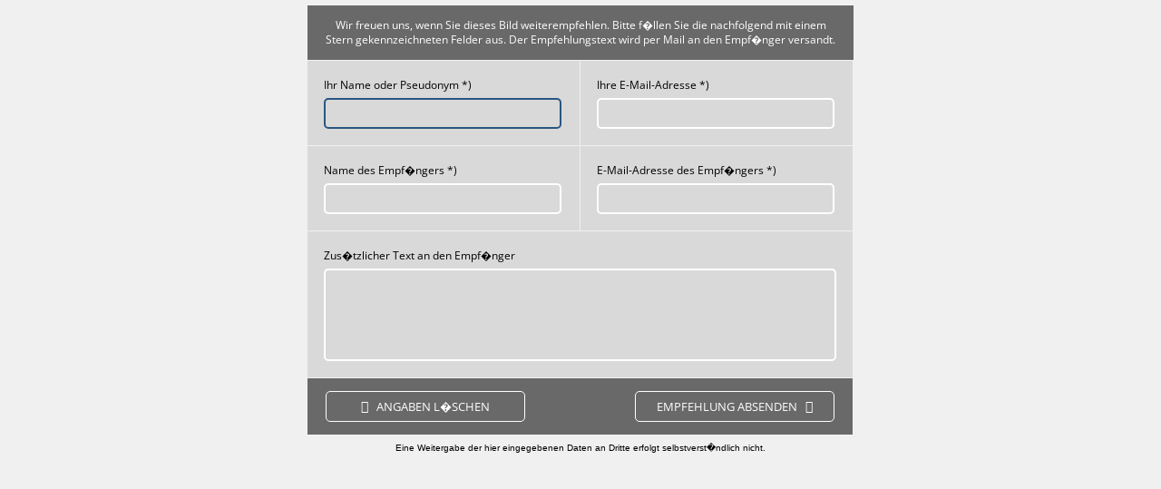

--- FILE ---
content_type: text/html; charset=UTF-8
request_url: https://www.autokiste.de/kontakt/mailforms/psg-show.php?month=0904&id=7906&bild=2&head=Fotostrecke:%20Segway-Zweisitzer-Prototyp%20P.U.M.A.&bu=Der%20Prototyp%20in%20Zusammenarbeit%20mit%20General%20Motors%20zeigt,%20wie%20ein%20zuk%EF%BF%BD%EF%BF%BDnftiger%20zweisitziger%20Segway%20Personal%20Transporter%20aussehen%20k%EF%BF%BD%EF%BF%BDnnte&date=08.04.2009
body_size: 1229
content:
<!DOCTYPE html PUBLIC "-//W3C//DTD HTML 4.01 Transitional//EN" "http://www.w3.org/TR/html4/loose.dtd">


<html><head>

<title>Autokiste | Bild versenden</title>
<link rel="stylesheet" media="screen" type="text/css" href="/components/ak.css" />
<script language="JavaScript"  type="text/javascript"  src="/components/js/formchk1.js"></script>
<meta name="robots" content="noindex,nofollow">

</head><body onload="document.forms[0].name_sender.focus();" style="margin:0; background:#F0F0F0; overflow:hidden;">





<div style="height:5px;"></div>
<table class="st csp1" cellpadding="18" style="background:#F0F0F0; width:600px; margin:0 auto 8px auto;">
<form action='psg-show_danke.php?id=7906&bild=2&month=0904&head=Fotostrecke: Segway-Zweisitzer-Prototyp P.U.M.A.&bu=Der Prototyp in Zusammenarbeit mit General Motors zeigt, wie ein zuk��nftiger zweisitziger Segway Personal Transporter aussehen k��nnte&date=08.04.2009' method="post" name="recpsgshow" onSubmit="return recommender_psg_show();" onReset="return ResetCheck();">

<tr><td colspan="3" class="c w lh16" style="background:#696969; padding:14px 18px;">
Wir freuen uns, wenn Sie dieses Bild weiterempfehlen. Bitte f�llen Sie die nachfolgend mit einem 
Stern gekennzeichneten Felder aus. Der Empfehlungstext wird per Mail an den Empf�nger versandt.
</td></tr>

<tr style="background:#d9d9d9;">
<td style="width:50%;">Ihr Name oder Pseudonym *)<br /><input required type="text" name="name_sender" style="width:238px; margin-top:6px;"></td>
<td style="width:50%;">Ihre E-Mail-Adresse *)<br /><input required type="text" name="email_sender" style="width:238px; margin-top:6px;"></td>
</tr>

<tr style="background:#d9d9d9;">
<td style="width:50%;">Name des Empf�ngers *)<br /><input required type="text" name="name_recip" style="width:238px; margin-top:6px;"></td>
<td style="width:50%;">E-Mail-Adresse des Empf�ngers *)<br /><input required type="text" name="email_recip" style="width:238px; margin-top:6px;"></td>
</tr>

<tr style="background:#d9d9d9;">
<td colspan="2">Zus�tzlicher Text an den Empf�nger<br />
<textarea class="lh16" style="width:541px; height:90px; margin-top:6px;" name="textarea" wrap="physical"></textarea></td>
</tr>

<tr style="background:#696969;">
<td colspan="2" style="padding:14px 20px;">
<button class="reset fleft" type="reset" name="reset" onfocus="blur();">Angaben l�schen</button>
<button class="submit fright" type="submit" name="submit" onfocus="blur();">Empfehlung absenden</button>
</td></form></tr></table>

<div class="small c">Eine Weitergabe der hier eingegebenen Daten an Dritte erfolgt selbstverst�ndlich nicht.</div>


</body></html>


--- FILE ---
content_type: text/css
request_url: https://www.autokiste.de/components/ak.css
body_size: 81732
content:
@charset "UTF-8";


/* Stylesheet Autokiste | 2026-01-19 | rev=2026-017/2025-125/2024-57/2023-11/2022-09/2020-03/2019-06/2018-131/2017-135/2016-67/2015-98/2014-97/2013-70/2012-63/2011-52/2010-71/2009-191
_______________________________________________________________________________________________________________________________________________________________________________________

 00  temp or test or expiring
 01  Grundgerüst
 02  Schriften - Stile - Farben
 03  Icons awesome
 04  Allgemeines
 05  Links
 06  Bilder
 07  Header & Navigation
 08  Seitentitel, Marginalspalte/Sidebar, Pagination & Fußzeile
 09  Werbung
 10  Startseite
 11  Content, Begehrlichkeiten, Rätsel & Suche
 12  Service
 13  Recht & Reise
 14  Archiv 
 15  psg: Allgemeines
 16  psg: Fotostrecken
 17  psg: Meldungen
 18  psg: Folgeseiten
 19  Formulare & Miscellanea
 20  Suchergebnisse
 21  Druckoptimierung
 22  Optimierung für Smartphones 
 23  Optimierung für iPad - Portrait-Modus
 24  Optimierung für iPad - Landscape-Modus
 25  vossn or workarounds
_______________________________________________________________________________________________________________________________________________________________________________________ */








/* 00: TEMP OR TEST OR EXPIRING */






/* 01: GRUNDGERUEST */

html					{ overflow-y:scroll; }
body					{ background:#797979 url('/images/bg_autokiste.gif') 0 35px fixed repeat-x; hyphens:auto; }
#autokiste				{ width:1370px; margin:auto; }
#akcontent				{ float:left; width:1200px; background:#c8c8c8; margin:5px 0 35px auto; }

@keyframes fadein 			{ from { opacity:0; } to { opacity:1; }; }

.akflex 				{ display:flex; flex-direction:row; width:1200px; height:100%; }
.akboxmain 				{ width:770px; padding:0 40px 80px 40px; text-align:justify; }
.akboxmarg, .akside			{ width:350px; background:#f0f0f0; line-height:20px; animation:fadein; animation-duration:2.4s; }
.psgflex .akboxmain 			{ padding-bottom:0; }
.psgflex .akboxmarg			{ border-radius:2px 0 0 0; }

:root					{ --autokiste:#295581; --akdunkel:#696969; --akhell:#f0f0f0; --leserbrief:#DAAC02; --kofi:#3989e5; --whatsapp:#34af23;
					  --boxshadow1:0 12px 10px -10px rgba(0,0,0,.5), 0 0 40px rgba(0,0,0,.1) inset; }






/* 02: SCHRIFTEN - STILE - FARBEN */


@font-face { font-display:swap; font-family:'Open Sans'; font-style:normal; font-weight:400; src:url('google-fonts/open-sans-v44-latin_latin-ext-regular.woff2') format('woff2'); }
@font-face { font-display:swap; font-family:'Open Sans'; font-style:normal; font-weight:600; src:url('google-fonts/open-sans-v44-latin_latin-ext-600.woff2') format('woff2'); }
@font-face { font-display:swap; font-family:'Open Sans'; font-style:normal; font-weight:700; src:url('google-fonts/open-sans-v44-latin_latin-ext-700.woff2') format('woff2'); }

.small, .psgimg, .ads-anzeige, .s-seg-v, #imgpsgr									{ font:10px Verdana,sans-serif; }
.bt															{ font:10pt Verdana,sans-serif; }

#st, .h-topbalken, #bu													{ font:400 11px Verdana,sans-serif; }
.psg-dz span, .psg-articleInfoLine											{ font:400 11px 'Open Sans',Verdana; }

.st,  select.new, .search-lst, .h-akslogan, .h-datetime, .mainwideimg, .reiter2, .tablegende, .c-chronik, .a-psg,
 .s-expo, .s-hadr, .s-seg .hinweis, .s-seg .models, .wide, .psg-gal-idx-last a::after, .p2, .psgbalken1, .psgbalken2, 
 .psg2tab, .psglinkpic, .psg-gal-caption, .psg-gal-dateandsource							{ font:400 12px 'Open Sans',Verdana; }
 
.fos13, .akboxmarg, .akside, button, h2.psg-dz, #psghead2, .w-box-lesetipp, .psgk1, .psgk2, .psg-gal-idx-manu .col2	{ font:400 13px 'Open Sans',Verdana; }
.mh, .side-head 													{ font:600 13px 'Open Sans',Verdana; }
.fos14, input, textarea, .psgbalken3, .psggal-social, .psg-gal-caption:hover						{ font:400 14px 'Open Sans',Verdana; line-height:22px; }
.newslist, .side-news, .w-box-news#autonews a, .w-box-head, h2.psg-dz, #psghead2					{ font:600 14px 'Open Sans',Verdana; }
.fos15, .akboxmain, .welcome, .footer, .search-sort-control								{ font:400 15px 'Open Sans',Verdana; line-height:24px; }
.s-seg-index-v, .beg a:nth-of-type(2), .search-nav									{ font:600 15px 'Open Sans',Verdana; }
.s-seg tr:nth-child(-n+2), .tabheader, .ttt h2										{ font:600 16px 'Open Sans',Verdana; }
.psgtext-std, .psgflex .akboxmain, .search-lst .title									{ font:400 17px 'Open Sans',Verdana; color:#111; line-height:25px; }
.psg-gal-head, #psgteaser, .psgmore, nav.pagination, .h-search-show							{ font:600 17px 'Open Sans',Verdana; }
.fos18, .p1, .p1akid, .psg-neuh .hl											{ font:400 18px 'Open Sans',Verdana; }
.h-topnav div a, .w-box-headline .hl, .w-sitemap div span								{ font:600 18px 'Open Sans',Verdana; }
.beg div:nth-of-type(1), .bereich div:first-of-type, .impstyleneu .head, .w-slogan, .c-sitemap .top, .rubrik		{ font:600 21px 'Open Sans',Verdana; color:#295581; text-transform:uppercase; }
h1.psghead 														{ font:600 27px 'Open Sans',Verdana; }
.ttt h1															{ font:600 28px 'Open Sans',Verdana; }

.uc, .w-box-head, .mh, .side-head, .h-topnav div a, .psgkheadneu, .tabheader, button, .ttt h2				{ text-transform:uppercase; }
.bh, .psg-gal-idx-manu .col1, .s-seg td.top4										{ font-weight:600; }
.vtext1															{ writing-mode:vertical-lr; letter-spacing:1px; }
.c															{ text-align:center; }
.tar															{ text-align:right; }
.just															{ text-align:justify; }
.b															{ font-weight:bold; }
.i															{ font-style:italic; }
.gesperrt, .lsp20													{ letter-spacing:2px; }
.lsp22															{ letter-spacing:2.6px; }
.lh15															{ line-height:15px; }
.lh16															{ line-height:16px; }
	
.w															{ color:#FFF; }
.colred															{ color:red; }
.colgreen														{ color:green; }
.colgrey, .tablegende													{ color:var(--akdunkel); }
.colblack														{ color:#000; }
.colak, .w-slogan, h1.psghead, h2.psg-dz, #psghead2, .w-box-headline span.hl, .w-box-head,
.psgch, .w-box-news#autonews a, .s-seg td.top4 span, .ttt								{ color:var(--autokiste); }
.psgteaser, .psgtext, .psglinkpic, .wide										{ color:#333; }
.regact, .tabheader, .h-topnav, .psgkheadneu, .psg2tab, select.new, .c-chronik, .s-expo, .fkalbula, .rr-drl		{ background:var(--akdunkel); }






/* 03: ICONS AWESOME */

@font-face {
  font-family: 'FontAwesome'; 
  src: url('fa/fontawesome-webfont.woff2?v=4.7.0') format('woff2'), url('fa/fontawesome-webfont.woff?v=4.7.0') format('woff'),
  font-weight:400;
}
@font-face {
 font-family: 'Font Awesome 5 Brands';
 src: url("fa5/webfonts/fa-brands-400.woff2") format("woff2"), url("fa5/webfonts/fa-brands-400.woff") format("woff"),
 font-weight:400;
}
@font-face {
 font-family: 'Font Awesome 5 Free';
 src: url("fa5/webfonts/fa-solid-900.woff2") format("woff2"), url("fa5/webfonts/fa-solid-900.woff") format("woff"),
 font-weight:900;
}
@font-face {
 font-family: 'Font Awesome 5 Free';
 src: url("fa5/webfonts/fa-regular-400.woff2") format("woff2"), url("fa5/webfonts/fa-regular-400.woff") format("woff"),
 font-weight:400;
}

[class*="fa-"], .fa, .fab, .fas, .far	{ font: normal normal normal 14px/1 FontAwesome; display:inline-block; font-size:inherit; text-rendering:auto; -webkit-font-smoothing:antialiased; }
.fab 					{ font-family:'Font Awesome 5 Brands'; }
.fas					{ font-family:'Font Awesome 5 Free'; font-weight:900; }
.far					{ font-family:'Font Awesome 5 Free'; font-weight:400; }

.fa-15x					{ font-size:1.5em; }
.fa-2x					{ font-size:2em; }
.fa-3x					{ font-size:3em; }
.fa-4x					{ font-size:4em; }
.fa-fw 					{ width:1.28571429em; text-align:center; }

.fa-amazon::before			{ content:"\f270"; }
.fa-apple::before			{ content:"\f179"; }
.fa-dhl::before				{ content:"\f790"; }
.fa-itunes-note::before			{ content:"\f3b5"; }
.fa-dropbox::before			{ content:"\f16b"; }
.fa-firefox::before			{ content:"\f269"; }
.fa-fontawesome::before			{ content:"\f2b4"; }
.fa-google::before			{ content:"\f1a0"; }
.fa-opera::before			{ content:"\f26a"; }
.fa-paypal::before			{ content:"\f1ed"; }
.fa-php::before				{ content:"\f457"; }
.fa-spotify::before			{ content:"\f1bc"; }
.fa-wikipedia-w::before			{ content:"\f266"; }
.fa-whatsapp::before 			{ content:"\f232"; }
.fa-wikipedia::before			{ content:"\f266"; }
.fa-windows::before 			{ content:"\f17a"; }
.fa-youtube::before			{ content:"\f167"; }

.fa-address-card-o::before		{ content:"\f2bc"; }
.fa-angle-right::before			{ content:"\f105"; }
.fa-archive::before 			{ content:"\f187"; }
.fa-arrows-h::before 			{ content:"\f07e"; }
.fa-arrow-up::before			{ content:"\f062"; }
.fa-arrow-down::before			{ content:"\f063"; }
.fa-arrow-right::before			{ content:"\f061"; }
.fa-at::before				{ content:"\f1fa"; }
.fa-ambulance::before 			{ content:"\f0f9"; }
.fa-birthday-cake::before 		{ content:"\f1fd"; }
.fa-calendar::before			{ content:"\f073"; }
.fa-calculator::before			{ content:"\f1ec"; }
.fa-camera::before			{ content:"\f030"; }
.fa-car::before 			{ content:"\f1b9"; }
.fa-chart-bar::before			{ content:"\f080"; }
.fa-check::before 			{ content:"\f00c"; }
.fa-chevron-up::before 			{ content:"\f077"; }
.fa-chevron-left::before 		{ content:"\f053"; }
.fa-chevron-right::before 		{ content:"\f054"; }
.fa-chevron-down::before 		{ content:"\f078"; }
.fa-circle::before			{ content:"\f111"; }
.fa-coffee::before			{ content:"\f0f4"; }
.fa-comment-o::before			{ content:"\f0e5"; }
.fa-copyright::before			{ content:"\f1f9"; }
.fa-dove::before			{ content:"\f4ba"; }
.fa-download::before			{ content:"\f019"; }
.fa-egg::before				{ content:"\f7fb"; color:#D2B48C; font-size:1.55em; }
.fa-envelope::before			{ content:"\f0e0"; }
.fa-envelope-o::before			{ content:"\f003"; }
.fa-envira::before			{ content:"\f299"; }
.fa-eur::before				{ content:"\f153"; }
.fa-exchange::before			{ content:"\f0ec"; }
.fa-exclamation::before			{ content:"\f12a"; }
.fa-exclamation-triangle::before	{ content:"\f071"; }
.fa-external-link::before		{ content:"\f08e"; }
.fa-fax::before				{ content:"\f1ac"; }
.fa-flag::before			{ content:"\f024"; }
.fa-gaspump::before			{ content:"\f52f"; }
.fa-gavel::before			{ content:"\f0e3"; }
.fa-glass::before			{ content:"\f000"; }
.fa-heart::before			{ content:"\f004"; }
.fa-history::before			{ content:"\f1da"; }
.fa-id-card-o::before			{ content:"\f2c3"; }
.fa-images::before			{ content:"\f302"; }
.fa-info::before			{ content:"\f129"; }
.fa-info-circle::before			{ content:"\f05a"; }
.fa-leaf::before			{ content:"\f06c"; font-size:1.4em; }
.fa-lightbulb-o::before			{ content:"\f0eb"; }
.fa-line-chart::before			{ content:"\f201"; }
.fa-list-ul::before			{ content:"\f0ca"; }
.fa-location-arrow::before		{ content:"\f124"; }
.fa-long-arrow-right::before		{ content:"\f178"; }
.fa-map-marker::before			{ content:"\f041"; }
.fa-paypal::before			{ content:"\f1ed"; }
.fa-peace::before			{ content:"\f67c"; }
.fa-percent::before			{ content:"\f295"; }
.fa-phone::before			{ content:"\f095"; }
.fa-picture-o::before			{ content:"\f03e"; }
.fa-pie-chart::before			{ content:"\f200"; }
.fa-plug::before			{ content:"\f1e6"; }
.fa-question::before			{ content:"\f128"; }
.fa-quote-right::before			{ content:"\f10e"; }
.fa-road::before			{ content:"\f018"; }
.fa-rss::before				{ content:"\f09e"; }
.fa-search::before			{ content:"\f002"; }
.fa-share::before			{ content:"\f064"; }
.fa-sitemap::before			{ content:"\f0e8"; }
.fa-smile-o::before			{ content:"\f118"; }
.fa-snowflake-o::before 		{ content:"\f2dc"; color:#fff; font-size:1.5em; }
.fa-square::before			{ content:"\f0c8"; }
.fa-sun::before				{ content:"\f185"; color:#ffd700; font-size:1.6em; }
.fa-table::before			{ content:"\f0ce"; }
.fa-tachometer::before			{ content:"\f0e4"; }
.fa-th-list::before			{ content:"\f00b"; }
.fa-tree::before			{ content:"\f1bb"; color:green; font-size:1.55em; }
.fa-truck::before			{ content:"\f0d1"; }
.fa-user::before			{ content:"\f007"; }
.fa-user-o::before			{ content:"\f2c0"; }
.fa-video-camera			{ content:"\f03d"; }






/* 04: ALLGEMEINES */

[class*="handheld-only"], .hide,
 .h-mobnav, #h-whopper			{ display:none; }
 
::selection				{ background:#696969; color:#FFF; text-shadow:none; }
::placeholder				{ color:#696969; }

.nohyphens, h1.psghead, 
 h2.psg-dz, #psghead2			{ hyphens:none; }
.mob-break 				{ display:inline; }

.pointer				{ cursor:pointer; }
.legende				{ cursor:help; border-bottom:1px dotted #2560f7; padding:0 1px; }
.nobefore::before			{ content:none; display:none; }
.scroll-y				{ overflow-x:hidden; overflow-y:scroll; }
.scroll-x				{ overflow-x:scroll; }
.fleft					{ float:left; }
.fright					{ float:right; }
.fclear					{ clear:both; }
.clearfix::after, .clearfix::before	{ content:' '; display:table; clear:both; }
.nowrap					{ white-space:nowrap; }
.block, .newslist a			{ display:block; }

table, form, img			{ border:0; margin:0; padding:0; }
table					{ empty-cells:show; }
.csp0					{ border-collapse:collapse; border-spacing:0; }
.csp1, .tab18				{ border-collapse:separate; border-spacing:1px; }
.tab18					{ border-spacing:5px; background:#c8c8c8; margin-left:-5px; width:calc(100% + 10px); }
.tab18 tr				{ background:#d9d9d9; }
.cpa0 td				{ padding:0; }

tr.hov1, tr.hov2			{ background:#C8C8C8; transition:.7s; }
tr.hov2					{ background:#D9D9D9; }
.hov1:hover, .hov2:hover		{ background:#F0F0F0; }

table.ht1 tr:not(.hovx)			{ background:#C8C8C8; transition:.6s; }
.ht1 tr:nth-child(2n):not(.htx)		{ background:#D9D9D9; }
.ht1 tr:hover:not(.hovx)		{ background:#F0F0F0; transition:.1s; }
table.ht2 tr:not(.hovx)			{ background:#D9D9D9; transition:.6s; }
.ht2 tr:nth-child(2n):not(.htx)		{ background:#C8C8C8; }
.ht2 tr:hover:not(.hovx)		{ background:#F0F0F0; transition:.1s; }

.tabheader 				{ padding:10px; margin:33px 0 5px 0; border-radius:6px 6px 0 0; text-align:center; color:#fff; }
.tablegende				{ margin:10px 10px 35px 10px; }
.tablegende div				{ margin:0 auto 6px auto; text-align:center; }

.tabtop td, .tabbot td			{ text-align:center; background:#f0f0f0; padding:15px; }
.tabtop	td				{ font-weight:bold; font-size:1.2em; color:#295581; border-bottom:1px solid #295581; }
.tabtop td i				{ font-size:1.5em; padding-right:3px; }
.tabtop td i:last-of-type		{ padding-right:13px; }
.tabbot	td				{ border-top:1px solid #295581; line-height:17px; }

.huepfburg-wrap				{ border-top:1px solid #F0F0F0; border-bottom:1px solid #F0F0F0; margin:50px auto; padding:15px 0 12px 0; }
.huepfburg div				{ padding:0 28.3px; display:inline-block; text-align:center; }
.huepfburg div:nth-of-type(1)		{ padding-left:0; }
.huepfburg div:nth-of-type(4)		{ padding-right:0; }
.huepfburg div:nth-of-type(n+5)		{ display:none; }
.huepfburg div img			{ width:150px; height:100px; border-radius:3px; }

.top					{ vertical-align:top; }
.wn					{ margin-bottom:4px; }
.mb8					{ margin-bottom:8px; }
.mb10					{ margin-bottom:10px; }
.w100					{ width:100%; }
.w25					{ width:25%; }
.w50					{ width:50%; }
.br3					{ border-radius:3px; }

.regleft            			{ border-right:1px solid #696969; background:#F0F0F0; }
.regact			   		{ font-weight:bold; padding:4px 18px; color:#fff; }
.narrow .regact         		{ padding:4px 10px; }
.regleft a				{ display:block; padding:5px 20px; }
.narrow .regleft a      		{ padding:4px 10px; }

.bereich, .a-fb-grid div, .w-box-liste, 
 .w-box-lesetipp, .psg-psg-fontsizer	{ border:1px solid #e5e5e5; border-right:1px solid #A6A6A6; border-bottom:1px solid #A6A6A6; transition:.5s; }
.bereich:hover, .w-box-lesetipp:hover,
 .a-fb-grid div:hover,.w-box-liste:hover{ border-right:1px solid #898989; border-bottom:1px solid #898989; }






/* 05: LINKS */
 
a 					{ text-decoration:none; outline:0; }
a:link, a:visited 			{ color:#0844e2; }
a:hover, a:active 			{ color:#2560f7; }
a.idle					{ pointer-events:none; color:var(--akdunkel); }

.linkred a:hover, .newslist a:hover, .side-news a:hover, .psg-gal-marg a:hover, .c-sitemap a:hover, .regleft a:hover, .intleft:hover::before, .int:hover::before, .ext:hover::before, 
 .mail:hover::before, .int2:hover::after, .psg-neuh .wk:hover .hl, .search-lst:hover a, .p1.b:hover a, .psg-gal-idx-manu .col2 a:hover, .w-sitemap div a:hover i
					{ color:#ff0000; transition:color .5s; }
.int::before, .ext::before, 
 .mail::before, .int2::after, 
 .p2 a.int::after			{ font-family:'FontAwesome'; padding:0 5px; }
.int::before, .int2::after		{ content:"\f105"; font-size:1.1em; }
.mail::before				{ content:"\f003"; color:#393939; }
.ext::before				{ content:"\f08e"; }
.intleft::before			{ font-family:FontAwesome; content:"\f104\A0"; }

a.bild img				{ display:block; margin-bottom:7px; }
.bild:hover span			{ text-decoration:none; border-bottom:1px solid red; transition:.5s; }
.bild span:nth-of-type(1)		{ border:0; font-weight:bold; color:#696969; }






/* 06: BILDER */

.img-neu				{ width:31px; height:13px; margin:2px 0 0 7px; }
#imgpsgr				{ background:#F0F0F0; margin:0 0 11px 11px; float:right; }

.mainwideimg				{ padding:10px; background:#F0F0F0; margin:0 0 24px 0; color:#696969; text-align:center; border-radius:3px; }
.mainwideimg img			{ width:100%; height:auto; margin:4px auto; animation-name:fadein; animation-duration:2.2s; }
.mainwideimg div:last-child		{ text-align:right; margin-right:2px; }

.psglinkpic, .wide			{ line-height:16px; }

#bupsg1					{ padding:6px 3px 2px 5px; white-space:nowrap; }
#bupsg2					{ color:#696969; vertical-align:top; text-align:right; padding:0 3px; white-space:nowrap; }
#bupsg3					{ padding:0 3px 6px 5px; }
#bupsg4					{ margin:-1px 2px 0 0; float:right; color:#696969; }
.wide #bupsg1				{ padding:8px 9px 1px 11px; }
.wide #bupsg3				{ padding:0 0 8px 11px; }
.wide #bupsg4				{ margin:2px 10px 2px 0; }

.psglinkpic 				{ margin:0 0 10px 15px; background:#f0f0f0; width:255px; float:right; }
.psglinkpic.wide			{ width:100%; float:none; margin:0 0 28px 0; border-radius:3px; }
.psglinkpic .psgbild			{ width:255px; height:170px; }
.psglinkpic.wide .psgbild		{ width:750px; height:375px; padding:10px 10px 0 10px; }
.psglinkpic #bupsg1			{ padding:4px 6px 4px 40px; background:transparent url('../images/icons/lupe.gif') 10px 11px no-repeat; }
.psglinkpic #bupsg2			{ margin:-2px 2px 0 0; float:right; }
.psglinkpic.wide #bupsg1		{ padding:8px 9px 8px 40px; background-position:10px 13px; }
.psglinkpic.wide #bupsg2		{ margin:0 10px 0 0; }
.psglinkpic img				{ transition:.5s; }
.psglinkpic:hover img			{ transform:scale(1.1); opacity:.65; cursor:url('../images/icons/cursor-lupe-neu.gif'),pointer; transition:.7s; }
.psglinkpic > div:first-of-type 	{ transition:.7s; overflow:hidden; }
.psglinkpic > div:first-of-type:hover 	{ background:#000; transition:1.4s; }

img.flag3728				{ width:33px; height:25px; }
img.flag2811				{ width:36px; height:14px; margin:3px 0; }
img.flag2617				{ width:32px; height:21px; }
img.flag2518				{ width:32px; height:23px; }
img.flag1910				{ width:36px; height:19px; }
img.flag1811				{ width:36px; height:22px; }
img.flag1409				{ width:36px; height:23px; }
img.flag1513				{ width:30px; height:26px; }
img.flag1108				{ width:33px; height:24px; }
img.flag1107				{ width:33px; height:21px; }
img.flag1007				{ width:33px; height:23px; }
img.flag0805				{ width:32px; height:20px; }
img.flag0705				{ width:35px; height:25px; }
img.flag0704				{ width:35px; height:20px; }
img.flag0504				{ width:35px; height:28px; }
img.flag0503				{ width:35px; height:21px; }
img.flag0302				{ width:36px; height:24px; }
img.flag0201				{ width:36px; height:18px; }
img.flag0101				{ width:24px; height:24px; }






/* 07: HEADER & NAVIGATION */

.h-back2top 				{ background:#c8c8c8; position:fixed; bottom:40px; right:50px; padding:12px; border-radius:4px; font-size:1.8em; border:1px solid #f0f0f0; transition:1s; }
.h-back2top:hover			{ background:#f0f0f0; }

.h-spezialtext-mob			{ font:bold 12px Verdana,sans-serif; margin:4px 0 29px 0; }
.h-spezialtext-desktop			{ font:400  11px Verdana,sans-serif; margin:4px auto auto 102px;  }
.h-akslogan, .h-datetime		{ width:310px; padding-top:4px; float:left; text-align:left; margin-left:40px; color:#696969; line-height:15px; }
.h-datetime				{ float:right; margin-right:40px; text-align:right; }
.h-topbalken				{ background:#295581; padding-top:14px; height:94px; margin:4px 0 55px 0; position:relative !important; }

.autokiste div span			{ color:#f0f0f0; position:absolute; top:-999px; }
.autokiste:hover div span		{ top:29px; left:784px; padding:3px 10px; background:#295581 url('/images/icons/home.gif') left no-repeat; }
.autokiste				{ width:400px; margin:0; display:inline-block; }
.autokiste img				{ width:300px; height:auto; margin:-9px 0 0 144px; padding:0 30px; border:1px solid #295581; }

.h-topsymbolelinks			{ float:left; width:250px; margin-left:25px; }
.h-topsymbolerechts			{ float:right; text-align:right; width:250px; margin-right:24px; }
a.topicon1:link, a.topicon1:visited	{ font-size:2em; color:#c8c8c8; transition:.5s; padding:6px; margin:2px 10px; display:inline-block; }
a.topicon1:hover			{ color:#fff; }
a.topicon2:link, a.topicon2:visited 	{ font-size:2em; color:#fff; padding:6px; margin:2px 10px; }

.h-topbalken form			{ display:inline; }
.h-search-hide, .h-search-show		{ position:absolute; top:-999px; right:38px; padding:9px 20px; background:#295581; width:1082px; opacity:0; }
.h-search-show				{ opacity:1; top:87px; background:#f0f0f0 url('/images/icons/enter2.gif') right no-repeat; animation:fadein; animation-timing-function:ease-in; animation-duration:.8s; }

.h-topnav				{ background-image:linear-gradient(#767676, #696969); padding:7px 0 7px 38px; border-bottom:2px solid #FFF; margin:4px 40px 10px 40px; width:1082px; border-radius:4px; }
.welcome .h-topnav			{ animation-name:fadein; animation-duration:2s; }
.sticky					{ position:fixed; width:1123px; top:0; z-index:6; background:#295581; margin:0 auto auto auto; padding:6px 0 5px 77px; transition:background .9s; border-bottom:1px solid #fff; border-radius:0; }
.h-topnav div				{ margin-right:46px; padding-bottom:22px; display:inline; }
.sticky div				{ margin-right:46px; padding-bottom:19px; }
.h-topnav div:nth-of-type(6)		{ margin-right:0; }
.h-topnav div a				{ color:#FFF; padding:5px 4px 4px 4px; letter-spacing:.6px; border-bottom:3px solid #696969; transition:1.3s; }
.h-topnav div a:hover			{ border-bottom:4px solid #FFF; transition:.6s; }
.h-topnav div.active			{ background:url('/images/icons/tnavmarker_696969.gif') bottom no-repeat; }
.sticky div a				{ border-bottom:1px solid #295581; padding-bottom:3px; }
.sticky div.active			{ background:url('/images/icons/tnavmarker_295581.gif') bottom no-repeat; }
.sticky div.active:hover,
 .h-topnav div.active:hover		{ background:none; }






/* 08: SEITENTITEL, MARGINALSPALTE/SIDEBAR, PAGINATION und FOOTER */

.ttt h1, .ttt h2			{ text-align:center; }
.ttt h1					{ margin:0 auto 35px auto; border-bottom:1px solid #295581; padding-bottom:2px; }
.ttt h2					{ margin:-33px auto 33px auto; padding:4px; }

.mh, .side-head				{ padding:6px 0 4px 15px; background:#295581; color:#f0f0f0; letter-spacing:.5px; }
.mc, .side-cont, .side-list, 
 .side-ad, .side-news			{ padding:13px; margin-bottom:65px; }
.side-cont				{ text-align:center; }
.mc img, .side-cont img			{ width:320px; height:128px; margin:0 auto 9px auto; border-radius:6px 0; }
.side-list div				{ border-bottom:1px solid #c8c8c8; padding:0 3px; margin-bottom:3px; }
.side-list div:hover			{ border-bottom:1px solid red; }
.side-list a				{ display:block; padding:7px 0; }
.side-list .item a::before		{ font-family:FontAwesome; content:"\f105"; padding-right:9px; font-size:1.2em; }
.side-list .item a:hover::before	{ color:red; }
.side-list .busy			{ color:#000; pointer-events:none; font-weight:600; }
.side-list .busy a			{ display:inline-block; color:#000; }
.side-list .busy::before		{ font-family:FontAwesome; content:"\f104"; padding-right:9px; font-size:1.2em; margin-left:-1px; }
.side-list .busy a::before		{ content:""; padding-right:0; }
.side-news a				{ margin:3px 0; padding:6px 3px; display:block; border-bottom:1px solid #C8C8C8; }
.side-news a:hover			{ border-bottom:1px solid red; }

nav.pagination				{ margin-top:38px; text-align:center; }
 nav.pagination a, nav.pagination span	{ padding:5px 20px; border-radius:3px; margin:auto 1px 9px 1px; background:linear-gradient(#6988a6, #295581); color:#fff; display:inline-block; }
nav.pagination a:hover, 
 nav.pagination span			{ background:linear-gradient(#f0f0f0 90%, #295581 10%); padding:4px 19.3px; color:var(--autokiste); border:1px solid #295581; }

.footer					{ width:100%; max-width:1200px; color:#aeb4b7; background:#295581; }
.footer td				{ padding:10px 7px; white-space:nowrap; }
.footer td span				{ margin:0 1px 0 2px; }
.footer a:link, .footer a:visited	{ color:#aeb4b7; padding:8px 11px; transition:.5s; }
.footer a:hover,.footer a:active	{ color:#f0f0f0; }
.footer td:first-child			{ padding:10px 7px 10px 38px; width:100%; max-width:500px; }
.footer td:first-child a		{ padding:8px 0; }
.footer td:last-child 			{ padding-right:27px; }






/* 09: WERBUNG */

.ad-sky-outside				{ float:right; width:160px; height:600px; margin-top:148px; }
.ads-anzeige				{ color:#f0f0f0; text-align:center; margin:5px auto 1px auto; letter-spacing:.5px; }
.akadslot_billboard			{ width:1118px; max-height:250px; margin:0 40px 20px 40px; }
.akadslot_psgflex_cont			{ width:614px; height:307px; }
.akadslot_marg				{ width:350px; height:300px; }
.akadslot_welc-cad 			{ width:364px; }






/* 10: STARTSEITE */

.w-grid					{ display:grid; grid-template-columns:1fr 1fr; gap:28px 24px; width:100%; }
.w-box 					{ display:flex; flex-direction:column; }
.w-box-colspan2 			{ grid-column: 1 / -1; width:100%; margin:35px auto; }
.w-box-head				{ padding:0 12px 5px 12px; letter-spacing:.5px; }
.w-box-head span			{ float:right; text-align:right; width:110px; padding-right:1px; }
.welcome .w-box-head span		{ display:none; }

.w-box-headline				{ position:relative; background:#a9bbcc; line-height:22px; padding:11px; border-radius:4px; color:#000; }
.w-box-headline .w-zoom 		{ position:absolute; top:127px; left:22px; font-size:15px; color:var(--akhell); pointer-events:none; transition:.3s; }
.w-box-headline:hover .w-zoom	 	{ color:#fff; transform:scale(1.2); transition:.7s; }
.w-box-headline .img-headl		{ width:280px; height:140px; margin-right:14px; box-shadow:var(--boxshadow1); border-radius:3px; }
.w-box-headline span.hl			{ font-weight:bold; margin:-2px 0 9px 0; display:block; transition:.8s; }
.w-box-headline:hover span.hl		{ color:red; }

.w-box-lesetipp				{ padding:5px; }
.w-box-lesetipp img			{ float:left; width:100px; height:75px; margin:2px 6px auto auto; }
.w-box-lesetipp-text			{ text-align:left; line-height:20px; color:#000; }
.w-box-lesetipp-text span		{ color:#0844e2; }
.w-box-lesetipp-text span::after	{ font-family:'FontAwesome'; content:"\f105"; font-size:1.1em; padding-left:5px; }
.w-box-lesetipp:hover span		{ border-bottom:1px solid red; }

.w-box-liste				{ padding:14px; }
.w-box-liste a				{ margin-bottom:5px; background-position:left 11px; display:block; }
.w-box-liste a:hover			{ background-position:left -56px; }
.w-box-liste a::before 			{ font-family:FontAwesome; content:"\f105"; padding-right:8px; font-size:1.2em; }
.w-box-liste a:hover::before		{ color:red; }

.w-box-week				{ padding:0; border:0; line-height:19px; }
.w-box-week div				{ background:#b2b2b2; padding:8px 10px; margin:0 0 1px 0; }
.w-box-week div:hover .x		{ text-decoration:none; color:#f0f0f0; transition:.5s; }
.w-box-week div span			{ padding-left:51px; }
.w-box-week div a			{ color:#295581; display:block; width:100%; background:#b2b2b2 url('../images/icons/sprite_pictos.gif') no-repeat; }
.w-box-week div:first-child		{ border-radius:4px 4px 0 0; }
.w-box-week div:last-child		{ border-radius:0 0 4px 4px; }

.w-box-news				{ background:#fff; min-height:284px; padding:0; border-radius:4px; border:0; }
.w-box-news a				{ padding:7px 13px 7px 28px; margin:0; background:#fff url('../images/icons/item3.gif') 13px 14px no-repeat; border-bottom:1px solid #c8c8c8; line-height:21px; display:block; }
.w-box-news a:first-of-type		{ border-top:2px solid #fff; border-radius:4px 4px 0 0; }
.w-box-news a:first-of-type:hover	{ border-top:2px solid #295581; border-radius:4px 4px 0 0; }
.w-box-news#autonews a:hover		{ background:#295581 url('../images/icons/item3.gif') 13px -124px no-repeat; color:#fff; }
.w-box-news#autonews .morenews a.more2 	{ font-weight:600; background:#696969; border:0; border-radius:6px; padding:6px 30px; color:#fff; display:inline-block; transition:.5s; margin:10px auto; }
.w-box-news#autonews .morenews a.more2:hover{ background:#295581; transition:2s; }
.w-box-news a.more2::after		{ font-family:'FontAwesome'; content:"\f105"; font-size:1.2em; padding-left:10px; }

.w-box-wkx				{ background:#C8C8C8; padding:20px 0 20px 12px; height:239px; border:1px solid #f0f0f0; transition:1s; }
.w-box-wkx:hover			{ border-color:#295581; }
.w-box-wkx ul				{ padding:0; margin:0; }
.w-box-wkx #wkx2			{ margin-top:195px; }
.w-box-wkx li a.ressort			{ margin-right:10px; background:#F0F0F0; color:#295581; padding:3px 28px; border:1px solid #295581; border-radius:3px; }
.w-box-wkx #wkx2 a.ressort		{ margin-right:14px; padding:3px 32px; }			
.w-box-wkx li a.ressort	i		{ font-size:0.75em; transform:translate(4px,-1.5px); }
.w-box-wkx li				{ display:inline; }
.w-box-wkx li ul			{ position:absolute; width:1em; left:-2000px; }
.w-box-wkx li ul#ice.startw		{ float:left; left:auto; background:#c8c8c8; z-index:5; width:725px; height:174px; margin-top:2px; padding:15px 0 0 10px; overflow:hidden; }
.w-box-wkx li ul li a			{ background:#C8C8C8 url('/images/icons/item.gif') left 11px no-repeat; margin:0 0 5px 0; display:block; padding:1px 1px 0 13px; line-height:normal; }
.w-box-wkx li ul li a:hover		{ background-position:left -56px; }
.w-box-wkx li ul li a span		{ color:#000; }
.w-box-wkx li ul li a span::after	{ font-family:'FontAwesome'; content:"\f105"; font-size:1.16em; padding-left:10px; color:#0844e2; }
.w-box-wkx li ul li a:hover span::after	{ color:red; }
.w-box-wkx li:hover a.ressort		{ background:#295581; color:#FFF; border:1px solid #696969; }
.w-box-wkx li:hover ul			{ float:left; left:auto; background:#c8c8c8; z-index:10; width:725px; margin-top:2px; height:174px; overflow:hidden; padding:15px 0 0 10px; border:1px solid #c8c8c8; }
#wkx2 li:hover ul			{ bottom:27px; }

.img-headl				{ float:left; margin:0 7px 7px 0; }
.w-sprit				{ padding-right:15px; background:url('/images/spritpreise/spritpreistendenz.gif') right 5px no-repeat; }
.w-sprit00				{ background-position:right -11px; }
.w-spritup				{ background-position:right -27px; }

.w-slogan				{ text-shadow:1px 1px 0px #fff; text-align:center; margin-top:100px; background:#f0f0f0; padding:8px; }
.w-sitemap				{ width:calc(100% - 80px + 40px); height:453px; background:#D9D9D9; padding:28px 0 46px 0; margin:auto; border-right:20px solid #d9d9d9; border-left:20px solid #d9d9d9; }
.w-sitemap div				{ float:left; width:calc(100% / 4 - 27px - 2px); padding:9px 9px 9px 18px; min-height:450px; border-right:2px solid #F0F0F0; transition:1.5s; color:#696969; }
.w-sitemap div span			{ display:block; margin-bottom:15px; color:#295581; }
.w-sitemap div a			{ display:block; color:#696969; margin-bottom:5px; padding:2px 0 3px 0; }
.w-sitemap div a:hover			{ border-bottom:1px solid red; padding:2px 0; }
.w-sitemap div:hover 			{ background:#F0F0F0; border-radius:6px; transition:1s; }
.w-sitemap div:hover span		{ text-transform:uppercase; background:url('/images/pfeile/pfeil_south2.gif') no-repeat 210px center; }






/* 11: CONTENT, BEGEHRLICHKEITEN, RAETSEL und SUCHE */

.beg					{ margin:0 0 35px 0; padding:0 0 10px 0; border-bottom:1px solid #F0F0F0; }
.beg a:nth-of-type(2)			{ color:red; opacity:0; transition:1.2s ease; }
.beg:hover a:nth-of-type(2) 		{ opacity:1; transition:1.2s ease; }
.beg div:nth-of-type(1)			{ text-align:left; }
.beg img				{ transition:.7s; margin:5px 14px 8px 0; width:192px; height:128px; float:left; border-radius:3px; box-shadow:var(--boxshadow1); }
.beg:hover img		 		{ transform:rotate(-3deg); transition:.7s; box-shadow:0 0 10px 5px rgba(105, 105, 105, .35); }
.beg div:nth-of-type(2)			{ text-align:justify; margin:7px 0 5px 0; line-height:23px; }
.beg-a-grid				{ display:grid; grid-template-columns:repeat(4, 1fr); gap:35px; width:100%; text-align:center; }
.beg-a-grid img				{ width:150px; height:100px; margin:0 0 5px 0; border:1px solid #F0F0F0; padding:5px; }

.impstyleneu .text			{ padding-bottom:40px; margin:13px 0 40px 0; border-bottom:1px solid #f0f0f0; }

[class*="c-sprit-"]			{ width:100%; background:#696969; border-collapse:separate; border-spacing:1px; }
[class*="c-sprit-"] td			{ padding:9px; hyphens:none; }
.c-sprit-dtl tr td:nth-of-type(1)	{ text-align:left; border-right:1px solid #696969; }
.c-sprit-dtl tr:nth-of-type(1) td	{ font-size:1.2em; letter-spacing:2px; }
.c-sprit-dtl tr:nth-of-type(2) td	{ border-bottom:1px solid #696969; }
.c-sprit-hist tr td:nth-child(1),
 .c-sprit-hist tr td:nth-child(4)	{ font-weight:bold; }
.c-sprit-hist tr td:nth-of-type(4)	{ border-left:1px solid #696969; }
.c-sprit-orte tr td:nth-of-type(2),
 .c-sprit-orte tr td:nth-of-type(4)	{ border-right:1px solid #696969; }
.c-sprit-orte tr td:nth-of-type(odd)	{ font-weight:bold; }
.c-sprit-ausl tr td			{ text-align:center; }
.c-sprit-ausl tr td:nth-of-type(2)	{ text-align:left; font-weight:bold; border-right:1px solid #696969; }

.c-suche td				{ background:#f0f0f0; border-bottom:5px solid #c8c8c8; padding:22px; }
.c-sitemap				{ margin:40px auto 0 auto; width:100%; }
.c-sitemap td				{ background:#aeb4b7; padding:12px; width:33.3%; }
.c-sitemap.tab1 td			{ text-align:center; }
.c-sitemap.tab2 td			{ text-align:left; }
.c-sitemap a				{ padding:3px 0; color:var(--autokiste); display:block; }
.c-sitemap.tab1 a			{ text-transform:uppercase; font-weight:bold; letter-spacing:1px; }
.c-sitemap.tab2 .rubrik			{ text-align:center; vertical-align:top; padding-top:35px; }
.c-sitemap.tab2 .rubrik a		{ transform:rotate(-8deg); }
.c-sitemap td.liste a			{ text-indent:-16px; margin-left:16px; }
.c-sitemap td.liste a::before		{ font:11px FontAwesome; content:"\f054"; padding-right:8px; }
.c-sitemap td.liste a:hover::before	{ color:red; transition:.5s; }

.c-quiz 				{ background:#C8C8C8; margin:6px auto; }
.c-quiz td.hinweis			{ width:35%; line-height:17px; padding:15px; border-right:5px solid #c8c8c8; }
.c-quiz td.bild				{ padding:9px; background:#f0f0f0; border-bottom:5px solid #c8c8c8; }

.c-picofweek				{ margin-top:7px; }
.c-picofweek .bild			{ background:var(--akhell); text-align:center; padding:10px 10px 3px 10px; border-radius:3px; }
.c-picofweek .bild img			{ width:100%; height:auto; }
.c-picofweek .text			{ margin:25px 1px; line-height:25px; color:var(--autokiste); }

.c-chronik				{ width:100%; border-top:6px solid #696969; margin-bottom:30px; line-height:18px; }
.c-chronik td				{ padding:10px; }
.c-chronik tr td:nth-child(1)		{ font-weight:bold; padding:8px; width:70px; }
.c-imp-dankeicons-grid			{ display:grid; grid-template-columns:repeat(4, 1fr); gap:33px; width:80%; margin:auto; }
.c-imp-dankeicons-grid a		{ text-align:center; background:#d9d9d9; border-radius:5px; }
.c-imp-dankeicons-grid a i		{ color:var(--akdunkel); font-size:4em; padding:10px; }






/* 12: SERVICE */

.bereich				{ padding:15px 18px 20px 18px; margin-bottom:45px; line-height:22px; display:block; }
.bereich div:first-of-type		{ margin-bottom:12px; text-align:left; }
.bereich img				{ margin:5px 18px auto auto; width:180px; height:auto; float:left; border-radius:3px; box-shadow:var(--boxshadow1); }
.bereich a.cta				{ margin-top:6px; text-align:center; width:280px; background:#f0f0f0; color:#295581; padding:4px 10px; border-radius:4px; display:inline-block; transition:.5s; }
.bereich a.cta:hover			{ background:#696969; color:#fff; transition:.5s; }
.bereich a.cta::after			{ font-family:FontAwesome; content:"\f105"; font-size:1.15em; padding-left:9px; }

.s-seg-v				{ background:#D9D9D9; width:100%; border-spacing:0; border-bottom:8px solid #696969; }
.s-seg-v td				{ text-align:center; border-right:1px solid #696969; padding:5px; }
.s-seg-v td:first-child			{ border-left:1px solid #696969; }
.s-seg-v td.ak				{ background:#696969; color:#F0F0F0; }
.s-seg-v td:hover:not(.ak)		{ background:#F0F0F0; }

.s-seg td				{ background:#f0f0f0; padding:15px; vertical-align:top; border-right:3px solid #c8c8c8; border-bottom:3px solid #c8c8c8; }
.s-seg tr:nth-of-type(1) td		{ border-color:#696969; border-right:0; background:#d9d9d9; letter-spacing:1px; }
.s-seg tr:nth-child(-n+2) td		{ padding-bottom:7px; color:#696969; }
.s-seg td.top4				{ text-align:center; padding-bottom:22px; }
.s-seg td.top4 img			{ margin:0 0 9px 0; width:225px; height:150px; }
.s-seg td.top4 span			{ display:block; font:600 30px Open Sans; }
.s-seg .models				{ padding:15px 5px 10px 15px; background:#d9d9d9; border-right:0; }
.s-seg .models div			{ margin-bottom:6px; }

.s-seg .models div.bev			{ color:green; }
.s-seg .models div.bev::before,
 .s-seg .models div.icebev span::after	{ font-family:'FontAwesome'; content:"\f1e6"; padding-right:7px; color:green; }
.s-seg .models div:not(.bev)::before,
 .s-seg .models div.icebev::before  	{ font-family:'Font Awesome 5 Free'; content:"\f52f"; font-weight:900 !important; padding-right:7px; color:#444; }
.s-seg .models div:nth-child(3n)	{ margin-bottom:18px; }
.s-seg .hinweis				{ background:#d9d9d9; padding-bottom:6px; }
.s-seg .hinweis div			{ margin:9px 0; }
.s-seg-top10 td				{ padding:10px; text-align:right; white-space:nowrap; }
.s-seg-top10 tr:nth-of-type(-n+4) td,	
 .s-seg-top10 tr td:nth-of-type(2),
 .s-seg-top10 tr td:nth-of-type(3)	{ text-align:center; }
.s-seg-top10 tr td:nth-of-type(1)	{ font-weight:700; }

.abktab td				{ vertical-align:top; border-bottom:1px solid #F0F0F0; padding:8px; text-align:left; line-height:16px; }
.abktab td img				{ width:14px; height:8px; }
.abktab tr td:first-of-type		{ background:#D9D9D9; border-right:1px solid #F0F0F0; font-weight:bold; width:120px; }
.abktab tr:hover			{ background:#F0F0F0; font-weight:bold; transition:background .6s; }
.abktab td:first-of-type:hover		{ background:#F0F0F0; transition:.5s; }

.s-hadr-abc-grid 			{ display:grid; grid-template-columns:repeat(23, 1fr) 1.5fr; font-weight:bold; }
.s-hadr-abc-grid a 			{ display:block; text-align:center; padding:7px 0; border:1px solid #c8c8c8; text-decoration:none; background:#f0f0f0; }
.s-hadr-abc-grid a:hover 		{ background:#696969; color:#fff; }
.s-hadr					{ background:#c8c8c8; }
.s-hadr tr:not(.hovx)			{ background:#f0f0f0; transition:.6s; }
.s-hadr tr:nth-child(2n):not(.htx)	{ background:#e5e5e5; }
.s-hadr tr:hover:not(.hovx)		{ background:#295581; color:#f0f0f0; transition:.1s; }
.s-hadr tr:hover a			{ color:#fff; text-decoration:underline; }
.s-hadr td				{ padding:8px; line-height:18px; border-bottom:2px solid #c8c8c8; text-align:left; }
.s-hadr tr td:nth-of-type(2) div	{ font-weight:bold; margin-bottom:6px; }
.s-hadr tr td:nth-of-type(3)		{ line-height:20px; }
.s-hadr tr td:nth-of-type(3) div:nth-of-type(1)::before	{ font-family:FontAwesome; content:"\f095"; margin-right:10px; }
.s-hadr tr td:nth-of-type(3) div:nth-of-type(2)::before	{ font-family:FontAwesome; content:"\f1ac"; margin-right:8px; }
.s-hadr tr td:nth-of-type(3) div:nth-of-type(3)::before	{ font-family:FontAwesome; content:"\f095"; margin-right:10px; color:darkorange; }
.s-hadr tr td:nth-of-type(3) div:nth-of-type(4)::before	{ font-family:FontAwesome; content:"\f003"; margin-right:8px; }
.s-hadr tr td:first-of-type		{ background:#FFF; border-right:2px solid #c8c8c8; text-align:center; }
.s-hadr img				{ width:66px; height:66px; margin:8px 4px; }

.s-kez-abc-grid 			{ display:grid; grid-template-columns:repeat(8, 1fr) 1.3fr repeat(5, 1fr) 1.3fr repeat(3, 1fr) 1.3fr 1fr 1.3fr; width:100%; font-weight:bold; margin-top:15px; }
.s-kez-abc-grid a 			{ display:block; text-align:center; padding:7px 0; border:1px solid #c8c8c8; text-decoration:none; background:#f0f0f0; }
.s-kez-abc-grid a:hover			{ background:#696969; color:#fff; }
.kfzkz3					{ margin-bottom:25px; background:#F0F0F0; border-top:14px solid #696969; width:100%; }
.kfzkz3 tr				{ background:#C8C8C8; }
.kfzkz3 tr:hover			{ background:#F0F0F0; }
.kfzkz3 .abstand			{ background:#F0F0F0; padding:0; }
.kfzkz3 td				{ width:500px; text-align:left; padding:8px 8px 8px 12px; line-height:17px; }
.kfzkz3 .letter				{ background:#696969; text-align:center; color:#F0F0F0; font-size:32px; width:25px; padding:15px 10px; vertical-align:top; line-height:37px; }
.kfzkz3 .kz				{ width:30px; font-weight:bold; background:#D9D9D9; border-left:8px solid #f0f0f0; }
.kfzkz3 td.bula				{ width:30px; font-weight:normal; text-align:right; border-left:0; border-right:8px solid #f0f0f0; }

.s-ehr					{ background:#C8C8C8; }
.s-ehr td				{ padding:15px; width:33.33%; text-align:center; background:#aeb4b7; }
.s-ehr input[type=text]			{ padding:3px 9px; width:150px; border:0; text-align:center; margin:8px 0; }
.s-ehr button[type=button]		{ width:180px; padding:4px; margin:7px 71px; text-align:center; border:0; padding:5px 9px; text-transform:none;}
.s-ehr button[type=button] span::after	{ font-family:'FontAwesome'; content:"\f105"; padding:0 9px; }

.s-expo					{ border-top:7px solid #696969; width:100%; }
.s-expo td, .s-expo th			{ padding:9px; white-space:nowrap; }
.s-expo tr td:nth-child(3)		{ text-align:center; padding-bottom:7px; }
.s-expo tr td:nth-child(5)		{ text-align:center; background:url('../images/icons/link2.gif') no-repeat center center; }
.s-expo tr td:nth-child(5) a		{ display:block; }






/* 13: RECHT & REISE */ 

.rr-alkohol 				{ background:#696969; margin-bottom:45px; }
.rr-alkohol td				{ background:#c8c8c8; text-align:center; padding:10px; }
.rr-alkohol td.chapter			{ background:#f0f0f0; color:var(--autokiste); font-weight:bold; font-size:18px; border-bottom:1px solid var(--autokiste); padding:20px 0 10px 0; }
.rr-alkohol-grid 			{ display:grid; grid-template-columns:repeat(4, 1fr); gap:20px; width:85%; margin:10px auto; }
.rr-alkohol-grid div			{ background:#d9d9d9; padding:15px 8px 20px 8px; border-radius:5px; text-align:center; }
.rr-alkohol-grid div img		{ margin:0 auto 15px auto; display:block; text-align:center; height:30px; width:auto; }
.rr-alkohol-sonder td			{ border-bottom:1px solid var(--akhell); text-align:left; }

.rr-tempolimit tr			{ background:#C8C8C8; }
.rr-tempolimit td, .rr-tempolimit th	{ padding:9px 8px; text-align:center; width:16.6%; }
.rr-tempolimit th			{ font-weight:bold; border-bottom:3px solid #fff; color:#fff; background:var(--autokiste); }
.rr-tempolimit .land			{ border-bottom:3px solid #F0F0F0; font-weight:bold; padding:4px; }
.rr-tempolimit .land img		{ display:block; margin:0 auto 15px auto; }
.rr-tempolimit .info			{ border-bottom:3px solid #F0F0F0; text-align:justify; padding:9px 14px; }
.rr-tempolimit-fn td			{ border-bottom:1px solid #F0F0F0; text-align:justify; vertical-align:top; padding:8px; }

.rr-drl td				{ text-align:center; padding:10px; }
.rr-drl tr td:nth-child(1)		{ padding:5px auto; }
.rr-drl tr td:nth-child(2)		{ text-align:left; font-weight:bold; }
.rr-notruf				{ background:#696969; }
.rr-notruf td 				{ padding:9px; }

.fkalbula				{ width:100%; }
.fkalbula td				{ padding:11px; width:25%; text-align:left; }
.fkalbula tr:nth-of-type(2) td		{ border-bottom:1px solid #696969; text-align:center; font-weight:bold; }
.fkalbula td.hinweis 			{ border-top:1px solid #696969; width:75%; padding:11px; text-align:justify; line-height:16px; }
.fkalbula td:first-child		{ font-weight:bold; border-right:1px solid #696969; }
.fkalsof td				{ padding:10px 5px; }
.fkalsof tr:not(.hovx) td:first-child 	{ font-weight:bold; border-right:1px solid #696969; text-align:left; white-space:nowrap; }
.fkalsof tr:not(.hovx) td:nth-child(3) 	{ color:#DC143C; }
.fkal-sofg tr:not(.hovx) td:first-child	{ font-weight:bold; border-right:1px solid #696969; padding:9px; }
.fkal-sofg tr td:nth-child(6)		{ text-align:center; }
.fkal-sofg td img			{ height:15px; }
.fkal-bula-grid 			{ display:grid; grid-template-columns:repeat(16, 1fr); width:100%; background:#f0f0f0; font-weight:bold; }
.fkal-bula-grid a			{ border-left:1px solid #c8c8c8; border-bottom:1px solid #c8c8c8; text-align:center; padding:6px 0; text-decoration:none; display:block;  }
.fkal-bula-grid a:hover,
 .fkal-bula-grid a.aktiv		{ background:#696969; color:#fff; border-bottom:1px solid #696969; }
.fkal-bula-grid a.aktiv		 	{ pointer-events:none; }






/* 14: ARCHIV */ 

.a-r-grid 				{ display:grid; grid-template-columns:repeat(4, 1fr); gap:15px; margin:40px auto; }
.a-r-grid img 				{ width:100%; aspect-ratio:3/2; object-fit:cover; display:block; opacity:.9; border-radius:3px; }
.a-r-grid img:hover			{ opacity:1; transform:scale(1.05); border-radius:5px; transition:.5s; }
.a-bum-balken				{ width:calc(100%-20px); height:30px; line-height:30px; margin:9px 0; border:1px solid #696969; border-radius:3px; padding:0 10px; color:#295581; text-align:right; }
.a-fb-grid				{ display:grid; grid-template-columns:repeat(3, 1fr); grid-gap:33px 18px; margin:50px auto; }
.a-fb-grid div				{ transition:.5s; font-size:13px; text-align:center; padding:8px 8px 4px 8px; }
.a-fb-grid div img			{ width:100%; }

.a-psg-themen				{ list-style:none; padding:0; }
.a-psg-themen li 			{ display:inline; }
.a-psg-themen li a			{ padding:5px 14px; border-radius:3px; background:linear-gradient(#6988a6, #295581); color:#FFF; }
.a-psg-themen li a:hover		{ background:#F0F0F0; color:#295581; }
.a-psg-themen li ul			{ display:none; width:725px; }
.a-psg-themen li:hover ul		{ display:block; border:1px solid #295581; border-radius:3px; padding:13px 9px; position:absolute; margin-top:4px; line-height:30px; }
.a-psg-themen li li 			{ margin:25px 3px; }
.a-psg 					{ background:#F0F0F0; width:100%; }
.a-psg td				{ padding:15px 9px 23px 10px; vertical-align:top; background:#d9d9d9; }
.a-psg td.year				{ padding:24px 0 10px 10px; font-weight:bold; background:#F0F0F0; }
.a-psg td.year::after			{ font-family:FontAwesome; content:"\f078"; font-size:inherit; padding-left:10px; }
.a-psg td:not(.year):hover		{ box-shadow:5px 5px 2px #c8c8c8 inset, -5px -5px 2px #c8c8c8 inset; transition:.5s; }
.a-psg a, .a-psg div			{ display:block; margin-bottom:3px; margin-left:-3px; }
.a-psg div				{ color:#696969; margin-left:11px; }
.a-psg a:nth-child(3n),
 .a-psg div:nth-child(3n)		{ margin-bottom:13px; }

.a-wtx-grid				{ display:grid; grid-template-columns:repeat(14, 1fr); margin-top:33px; width:100%; background:#f0f0f0; }
.a-wtx-grid a				{ border:1px solid #c8c8c8; border-bottom:0; text-align:center; padding:5px; }
.a-wtx-grid a:hover, .a-wtx-grid a.idle	{ background:#696969; color:#fff; border:1px solid #696969; }
.a-wtx-grid a.idle			{ pointer-events:none; font-weight:bold;  }
.a-wtx					{ border:2px solid #696969; border-top:12px solid #696969; width:100%; }
.a-wtx td				{ background:#c8c8c8; padding:12px; border-bottom:1px solid #696969; }
.a-wtx td div				{ background:url('../images/icons/item2.gif') left 9px no-repeat; padding-left:14px; margin:3px auto 2px auto; }
.a-wtx tr td:first-of-type		{ width:155px; font-weight:bold; vertical-align:top; white-space:nowrap; border-right:1px solid #696969; }
.a-wtx a				{ padding-top:4px; display:block; }
.webtipp				{ width:100%; margin-top:22px; }
.webtipp .l, .webtipp .r		{ vertical-align:top; padding:20px 0; border-top:1px solid #F0F0F0; }
.webtipp .l				{ font-weight:bold; }
.webtipp .l img				{ margin:8px 15px 0 0; border:1px solid #F0F0F0; width:150px; height:113px; }
.webtipp .head				{ font-weight:bold; margin-bottom:4px; }
.webtipp .r				{ text-align:justify; width:100%; line-height:16px; }
.webtipp .link				{ margin-top:4px; }






/* 15: PSG: ALLGEMEINES */ 


.psg-index 				{ display:grid; grid-template-columns:1fr 1fr; grid-auto-rows:auto; gap:23px 20px; width:100%; align-items:stretch; }
.psg-index .card-link 			{ display:block; text-decoration:none; }
.psg-index .card 			{ position:relative; display:flex; flex-direction:column; flex:1 1 auto; height:150px; font:12px 'Open Sans'; border:1px solid #f0f0f0; border-radius:5px; padding:12px; transition:.5s; }
.psg-index .card:hover			{ border-color:#295581; transition:.5s; }
.psg-index .card-head 			{ flex:0 0 28.5%; padding:0 10px; text-align:center; font:16px 'Open Sans'; font-weight:600; }
.psg-index .card-teas 			{ flex:1 1 auto; text-align:justify; padding:5px 0; color:#000; }
.psg-index .card-date 			{ flex:0 0 10%; color:#696969; }
.card[data-badge]::after 		{ position:absolute; right:12px; bottom:10px; padding:2px 6px; border-radius:3px; background:#a8a8a8; color:#f0f0f0; white-space:nowrap; font-size:11px; }
.card[data-badge="gal"]::after 		{ content:"Mit Fotostrecke"; }
.card[data-badge="tab"]::after 		{ content:"Mit Tabelle"; }

.p1, .p1akid				{ background:url('../images/icons/sprite_marg.gif') 0px 8px no-repeat; padding-left:14px; }
.p1akid					{ background-position:0 -172px; }
.p1 a					{ padding:4px 2px 0 0; }
.p1.v a::after				{ font-family:FontAwesome; content:"\f03d"; margin-left:6px; }
.p1.g a::after				{ font-family:"Font Awesome 5 Free"; content:"\f302"; font-weight:normal; margin-left:6px; }
div.p1:hover				{ background-position:0 -28px; }
.p1 a:hover				{ border-bottom:1px solid red; }
.p1.b:hover a				{ transition:.3s; border:0; }
.p2					{ margin:5px 0 15px 14px; padding:0 0 14px 0; border-bottom:1px solid #F0F0F0; line-height:15px; }

.psg-neuh				{ margin-top:55px; }
.psg-neuh .w-box-head			{ color:#696969; padding:3px 1px; border-bottom:1px solid #F0F0F0; }
.psg-neuh .wk				{ padding:8px 8px 11px 8px; line-height:25px; border-radius:0 0 4px 4px; margin-bottom:60px; transition:.6s; color:#000; }
.psg-neuh .wk:hover			{ background:#F0F0F0; }
.psg-neuh .img-headl			{ width:260px; height:130px; margin:3px 10px 0 0; }
.psg-neuh span.hl			{ display:block; font-weight:bold; margin:2px auto 10px auto; color:var(--autokiste); }

.psg-social				{ width:100%; margin:20px 0 2px 0; height:35px; }
.psg-social div				{ float:left; width:calc(25% - 17px); margin-right:22px; padding:4px 0; border-radius:3px; transition:.4s; }
.psg-social div a			{ color:#FFF; display:block; padding-left:20px; }
.psg-social div:hover			{ text-transform:uppercase; padding:7px 0; transition:.4s; }
.psg-social div:nth-child(1)		{ background:var(--leserbrief); }
.psg-social div:nth-child(2)		{ background:var(--kofi); }
.psg-social div:nth-child(3)		{ background:#dd4b39; margin-left:1px; }
.psg-social div:nth-child(4)		{ background:var(--whatsapp); margin-right:0; }






/* 16: PSG: FOTOSTRECKEN */ 

.psg-gal-head				{ padding:7px; background:#F0F0F0; color:#295581; box-shadow:0 8px 6px -6px #888; border-radius:3px 3px 0 0; }
.psg-gal-count				{ color:#696969; padding:14px 0 12px 0; line-height:27px; }
.psg-gal-count a			{ padding:4px 3px; margin-right:6px; margin-bottom:6px; color:#295581; background:#d9d9d9; border-radius:3px; }
.psg-gal-count a.single,
 .psg-gal-count span.single		{ padding:4px 7px; }
.psg-gal-count span			{ padding:4px; color:red; margin-right:4px; background:#f0f0f0; border-radius:3px; }

a.galback, a.galnext			{ position:absolute; top:0%; height:99.5%; z-index:2; }
a.galback				{ left:0%; width:24%; }
a.galnext				{ right:0%; width:67%; }
a.galback::after, a.galnext::after	{ font-family:FontAwesome; font-size:5em; color:#fff; position:absolute; top:47.9%; opacity:0; transition:.6s; }
a.galback::after			{ content:"\f104"; left:10px; }
a.galnext::after			{ content:"\f105"; right:10px; }

.psg-gal-image				{ position:relative; text-align:center; }
.psg-gal-image a:hover::after		{ opacity:.7; }
.psg-gal-image img			{ width:768px; height:auto; margin:auto; border:1px solid #f0f0f0; }
.psg-gal-caption			{ padding:11px 0; line-height:20px; }
.psg-gal-caption:hover			{ padding:9px 3px; }
.psg-gal-dateandsource			{ color:#696969; padding-top:6px; border-top:1px solid #f0f0f0; padding-bottom:29px; }

.psg-gal-marg				{ margin-top:-10px; padding-bottom:50px; animation:none; border-top:10px solid #c8c8c8; }
.psg-gal-marg div			{ padding:11px 12px 11px 11px; }
.psg-gal-marg .ad			{ margin:25px auto; text-align:center; padding:11px 0; }
.psg-gal-marg a				{ margin:3px; padding:6px; display:block; border-bottom:1px solid #C8C8C8; }
.psg-gal-marg a:hover			{ border-bottom:1px solid red; }
#psg-gal-rec				{ width:616px; height:520px; border:20px solid #f0f0f0; border-radius:5px; background:#F0F0F0; margin:0 auto 70px auto; }

.psg-gal-idx-last 			{ display:grid; grid-template-columns:repeat(4, 1fr); gap:0; margin:5px auto 16px auto; border:1px solid #f0f0f0; }
.psg-gal-idx-last div			{ padding:10px 10px 4px 10px; border:1px solid #f0f0f0; }
.psg-gal-idx-last div div		{ padding:5px 4px 8px 4px; text-align:center; display:none; color:#696969; border:0; font-size:11px; line-height:12px; }
.psg-gal-idx-last div img		{ width:100%; aspect-ratio:3/2; object-fit:cover; border:1px solid #c8c8c8; border-radius:3px; }
.psg-gal-idx-last div img:hover		{ border-color:#295581; }
.psg-gal-idx-last div:hover		{ background:#f0f0f0; }
.psg-gal-idx-last a 			{ position:relative; }
.psg-gal-idx-last a::after,
 .psg-gal-idx-last a::before		{ position:absolute; opacity:0; transition:.5s; text-align:center; white-space:nowrap; }
.psg-gal-idx-last a::after 		{ content:attr(data-tooltip); top:-135px; left:0; min-width:145px; background:#295581; padding:6px; color:#fff; border-radius:4px; }
.psg-gal-idx-last a::before 		{ content:""; left:33px; top:-110px; width:0; height:0; border:10px solid transparent; border-top:10px solid #295581; }
.psg-gal-idx-last a:hover::after,
 .psg-gal-idx-last a:hover::before	{ opacity:1; }

.psg-gal-idx-manu			{ border-spacing:2px; border-collapse:separate; background:#C8C8C8; width:100%; margin-top:20px; }
.psg-gal-idx-manu tr:first-of-type td	{ color:#696969; padding:10px 10px 5px 10px; font-weight:bold; background:var(--akhell); }
.psg-gal-idx-manu .col1			{ background:#F0F0F0; padding:8px 0; width:220px; }
.psg-gal-idx-manu .col1 .norm		{ padding:4px 10px; }
.psg-gal-idx-manu .col1 .norm:hover	{ background:#C8C8C8; }
.psg-gal-idx-manu .col1 .norm a		{ display:block; padding:2px 0; }
.psg-gal-idx-manu .col1 .highl		{ background:var(--autokiste); text-align:right; padding:7px 8px 6px 8px; margin:4px 0; color:#FFF; }
.psg-gal-idx-manu .col1 .highl::after	{ font-family:FontAwesome; padding-left:12px; content:"\f054"; }
.psg-gal-idx-manu .col2			{ padding:10px; background:#d9d9d9; }
.psg-gal-idx-manu .col2 a		{ background:url('../images/icons/item.gif') 8px 10px no-repeat; display:block; padding:3px 4px 3px 21px; }
.psg-gal-idx-manu .col2 a:nth-child(3n+3){ margin-bottom:9px; }
.psg-gal-idx-manu .col2 a:hover		{ background:#f0f0f0 url('../images/icons/item.gif') 8px -57px no-repeat; border-radius:3px; }






/* 17: PSG: MELDUNGEN */ 

h1.psghead				{ letter-spacing:.1px; margin:19px 0 25px 0; padding:5px; border-bottom:1px solid #f0f0f0; text-align:center; text-shadow:4px 4px 4px #aaa; }
h2.psg-dz, #psghead2			{ padding:4px 0 0 0; text-align:left; }
.psg-articleInfoLine			{ color:var(--akdark); margin:0 auto 17px auto; text-align:center; }
.psg-articleInfoLine span:first-of-type	{ text-transform:uppercase; }
.psg-articleInfoLine span::after	{ content:"\00A0\25AA"; transform:scale(0.9); margin:0 5px; }

#psgteaser				{ display:block; margin-bottom:26px; line-height:29px; }
.psgtext::after 			{ content:"\0020 \25AA \25AA"; color:#295581; font-size:1.2em; }
.psgtext a				{ border-bottom:1px solid transparent; transition:border 1s; }
.psgtext a:hover:not(.psgmore)		{ border-bottom-color:red; color:#0844e2; }
.psglinkpic a:hover, .psgmore a		{ border-bottom:0; }

.psgtext-sml				{ font:14px Open Sans, Verdana; }
.psgtext-big				{ font:20px/32px Open Sans, Verdana; }

.psgtext-zitat, .psgtext-korr		{ font:italic 14px/20px Open Sans; margin:24px 0 24px 35px; border-left:2px solid #295581; padding:0 0 2px 10px; }
.psgtext-zitat::before,
 .psgtext-korr::before			{ font-family:FontAwesome; content:"\f10e"; font-size:2em; position:relative; left:-50px; top:12px; margin-right:-28px; color:#295581; }
.psgtext-korr::before			{ font-family:FontAwesome; content:"\f12a"; left:-40px; margin-right:-12px; }
.psgch					{ font-weight:bold; margin:20px 0; }
.psgyoutube				{ width:750px; background:#F0F0F0; text-align:center; margin:25px 0; border-radius:3px; padding:10px; }
.psgyoutube iframe			{ width:750px; height:422px; }

.psgimg					{ float:right; margin:0 0 13px 14px; background:#F0F0F0; border-spacing:0; border-collapse:collapse; }
.psgimg td				{ padding:0; }
.psgimg.wide 				{ width:100%; margin-bottom:28px; border-radius:3px; clear:both; display:block; }
.psgimg .norm				{ width:255px; }
.psgimg .hoch 				{ width:170px; }
.psgimg .kopf 				{ width:127px; }
.norm img.psgbild			{ width:255px; height:170px; }
.hoch img.psgbild			{ width:170px; height:255px; }
.kopf img.psgbild 			{ width:127px; height:auto; }
.wide img.psgbild			{ width:750px; height:375px; padding:10px 10px 0 10px; animation:fadein; animation-duration:2s; }

.img-lupe				{ margin:6px 4px 6px 2px; float:left; width:19px; height:19px; }
.img-lupe:hover				{ opacity:.7; }

.psgmore				{ margin-bottom:23px; background:#F0F0F0; padding:5px 8px; box-shadow:1px 2px 5px #696969; }
.psgmore:hover				{ box-shadow:1px 2px 9px #696969; }
.psgmore .infogramm,
 .psgmore .tab,
 .psgmore .pdf,
 .psgmore .video,
 .psgmore .foto				{ background:url('/images/icons/sprite_psg.png') 5px -2px no-repeat; padding:4px 0 4px 75px; display:block; }
.psgmore .infogramm:hover		{ background-position:5px  -40px; }
.psgmore .tab				{ background-position:5px  -95px; }
.psgmore .tab:hover			{ background-position:5px -133px; }
.psgmore .pdf				{ background-position:5px -187px; }
.psgmore .pdf:hover			{ background-position:5px -225px; }
.psgmore .video				{ background-position:5px -279px; }
.psgmore .video:hover			{ background-position:5px -317px; }
.psgmore .foto				{ background-position:5px -371px; }
.psgmore .foto:hover			{ background-position:5px -409px; }

.psgbalken, .psgbalken1			{ padding:12px 0 6px 1px; margin:33px 0 0 0; border-top:1px solid #F0F0F0; }
.psgbalken a, .psgbalken1 a		{ padding:4px 11px; background:#f0f0f0; border-radius:2px; color:#295581; margin-left:2px; }
.psgbalken a:hover, .psgbalken1 a:hover	{ background:#f0f0f0; color:red; }
.psgbalken span, .psgbalken1 span	{ padding:0 0 8px 0; line-height:11px; }
.psgbalken2				{ padding:0 0 10px 1px; margin:0 0 7px 0; border-bottom:1px solid #F0F0F0; }

#psgkasten				{ border-top:1px solid #F0F0F0; border-bottom:1px solid #F0F0F0; margin-top:13px; border-collapse:collapse; width:770px; }
#psgkasten td				{ padding:14px 0; }
.psgk1, .psgk2				{ width:calc(50% - 10px); border:1px solid #696969; border-radius:3px; float:left; }
.psgk2					{ float:right; }
.psgkheadneu				{ text-align:center; color:#F0F0F0; padding:6px 0; }
.psgkneu				{ background:#F0F0F0; height:74px; vertical-align:top; padding:9px 13px 9px 10px; border-radius:0 0 3px 3px; }
.psgkneu a				{ display:block; margin:3px auto 7px auto; border-bottom:1px solid transparent; }
.psgkneu a::before			{ padding-left:2px; padding-right:8px; }
.psgkneu a:hover			{ border-bottom:1px solid red; }

ul.adacstau				{ list-style:none; }
.adacstau li				{ display:flex; padding-left:16px; border-left:1px solid #F0F0F0; }
.adacstau li::before			{ font-family:'FontAwesome'; content:'\f018'; padding-right:8px; color:var(--autokiste); }
.psg-psg-fontsizer			{ padding:4px; width:150px; margin-bottom:20px; }
.psg-dz span				{ transform:translateY(-2px); background:var(--autokiste); color:#f0f0f0; padding:2px 8px; margin-right:7px; letter-spacing:.5px; border-radius:2px; }






/* 18: PSG: FOLGESEITEN */ 

.psg2tab				{ margin:40px auto 11px auto; box-shadow:var(--boxshadow1); }
.psg2tab td				{ white-space:nowrap; padding:8px 7px; line-height:16px; }
.psg2tab .top				{ background:var(--akdunkel); color:#fff; font-weight:bold; text-align:center; }
.psg2tab .bot				{ background:#f0f0f0; color:#696969; text-align:justify; border-top:1px solid #696969; white-space:normal; }
.psg2unfallstats			{ background:#c8c8c8 url('/psg/images/unfallstatistik.jpg') no-repeat; }






/* 19: FORMULARE & MISCELLANEA */

.dd-wrap				{ border:1px solid #295581; border-radius:5px; margin-bottom:26px; overflow:hidden; }
.dd-head				{ background:#f0f0f0; padding:10px 15px; color:#295581; display:flex; justify-content:space-between; align-items:center; cursor:pointer; font-weight:bold; }
.dd-head i				{ display:inline-block; transition:transform .3s ease; }
.dd-wrap.aktiv .dd-head i		{ transform:rotate(180deg); }
.dd-cont				{ height:0; overflow:hidden; padding:0 5px; transition:.5s ease; }
.dd-wrap.aktiv .dd-cont 		{ padding:20px; }

input, textarea 			{ resize:none; outline:none; border-radius:5px; padding:4px 10px; border:2px solid #fff; background:#d9d9d9; transition:border-color .3s; }
input:hover, textarea:hover,
 input:focus, textarea:focus		{ border:2px solid #295581; transition:.3s; }

button					{ width:220px; }
button.submit::after			{ content:"\f105"; font:14px/1 FontAwesome; padding-left:9px; }
button.reset::before			{ content:"\f05e"; font:14px/1 FontAwesome; padding-right:9px; }
.form18 label				{ margin:0 0 7px 5px; display:block; font-weight:600; }
select.new				{ padding:8px; border:1px solid #fff; border-radius:5px; color:#FFF; margin:0; height:35px; }

input[type=submit], input[type=reset],
 input[type=button], button		{ background:#696969; color:#FFF; padding:7px 17px; border:1px solid #fff; transition:.8s; border-radius:5px; }
input[type=submit]:hover,
 input[type=reset]:hover,
 input[type=button]:hover, button:hover	{ background:#295581; transition:.5s; cursor:pointer; }

.error404 td				{ text-align:center; padding:9px; width:25%; }

.reiter2, h2.reiter2			{ padding:6px 0; margin-bottom:0; }
.reiter2 span, h2.reiter2 span		{ padding:7px 12px 7px 25px; color:#fff; border-radius:3px 3px 0 0; background:#696969 url('../images/icons/item2.gif') 11px -126px no-repeat; }

.mediaref				{ width:100%; background:#fff; margin-bottom:25px; border:1px solid #696969; }
.mediaref tr:first-of-type td		{ font-weight:bold; background:#F0F0F0; border-bottom:1px solid #C8C8C8; line-height:18px; }
.mediaref td				{ padding:28px 0 19px 0; text-align:center; width:33.3%; }
.mediaref a img				{ width:170px; height:50px; padding:5px; border:1px solid #fff; border-radius:3px; }
.mediaref a:hover img			{ border-color:#295581; }
.mediaref a 				{ position:relative; }
.mediaref a::after 			{ content:attr(data-tooltip); position:absolute; top:-85px; left:0; height:16px; min-width:172px; text-align:center; background:#295581; padding:5px; color:#fff; border-radius:3px; transition:.7s; opacity:0; white-space:nowrap; line-height:15px; }
.mediaref a::before 			{ content:""; position:absolute; width:0; height:0; border:10px solid transparent; border-top:10px solid #295581; opacity:0; left:83px; top:-61px; transition:.7s; }
.mediaref a:hover::after,
 .mediaref a:hover::before 		{ opacity:1; }






/* 20: FREEFIND */

.search-lst				{ border-bottom:1px solid #F0F0F0; padding:15px 0; line-height:17px; }
.search-lst .title span			{ color:#696969; padding-right:7px; }
.search-lst .url			{ color:green; margin-top:5px; }
.search-nav-cell			{ padding:18px 0; }
.search-headline, .search-header-table, 
 .search-line, .search-form, 
 a.search-page-links			{ display:none; }






/* 21: DRUCKAUSGABE (kein' Bock, ungepflegt) */

@media print 
{
body					{ background:#FFF !important; }
 .h-datetime, .noprint, .psg-social, 
 .psg-gal-marg, .h-topnav, .psgmore, 
 .ads-anzeige, .akboxmarg, 
 .akside, .footer td			{ display:none; }
.footer td:nth-of-type(1)		{ display:block; }
}
















/* 22: OPTIMIERUNG FUER SMARTPHONES (JUHU, ES WIRD BESSER)
_____________________________________________________________________________________________________________________________________________________________________________________*/


@media only screen and (max-width:799px) { 

body					{ margin:0; padding:0; width:100%; overflow-x:hidden; background:#c8c8c8 !important; }
#autokiste, #akcontent			{ width:100%; margin:0; padding:0; border:0; overflow-x:hidden; }
.akflex		 			{ flex-direction:column; width:100%; }
.akboxmain				{ width:calc(100% - 28px); padding:14px; line-height:22px; }

.ads-anzeige				{ margin-top:15px; }
.akadslot_psgflex_cont			{ width:calc(100% - 40px); height:auto; }
.akadslot_marg				{ width:calc(100% - 40px); margin:22px 0; }
.akadslot_billboard			{ width:calc(100% - 40px); margin:0 20px 20px 20px; max-height:200px; }

.handheld-no, .ad-sky-outside, .footer td, .h-datetime, .psgk2, .h-topnav div:nth-of-type(5), .h-akslogan, .h-topsymbolelinks, .h-topsymbolerechts, 
 .s-seg .models, .h-topnav div:nth-of-type(6), .search-lst .title span, .autokiste:hover span, .psg-social div:nth-child(3), .psg-psg-fontsizer
 					{ display:none; }

.handheld-only, #h-whopper 		{ display:block; visibility:visible; }
.huepfburg div:nth-of-type(n+5),		
 .handheld-only-inline			{ display:inline-block; }

.mobhscroll				{ width:100%; overflow-x:scroll; -webkit-overflow-scrolling:touch; }
.mob-break::after 			{ content:"-\A"; white-space:pre; }
.error404 img				{ width:50px; height:auto; }


/* HEADER - STICKYNAV - MARG/SIDE - FOOTER */

.h-topbalken				{ height:65px; text-align:center; margin-bottom:16px; }
.h-topnav				{ width:calc(100% - 30px); margin:0 10px 50px 10px; padding:4px 5px;  }
.sticky					{ width:100%; padding:7px 0 6px 0; opacity:1; text-align:center; border-top:0; margin:0; transition:.1s; white-space:nowrap; overflow-x:scroll; }
.h-topnav div				{ padding-bottom:16px; margin-right:5px; }
.sticky div				{ padding-bottom:18px; margin-right:5px; }
.h-topnav div a				{ font-size:11px; letter-spacing:.2px; border:0; }
.h-topnav div a:hover			{ padding-bottom:3px; }
.h-topnav div:nth-of-type(4)		{ margin-right:0; }
.autokiste img				{ width:50%; height:auto; float:none; margin:-4px 0 0 0; }
.footer					{ width:100%; font-size:13px; }
.footer td:nth-child(1) 		{ display:block; width:100%; padding:3px 0; text-align:center; }
.h-back2top 				{ background:#f0f0f0; border:1px solid #797979; bottom:22px; right:22px; transform:scale(.8); }
.akboxmarg, .akside			{ width:calc(100% - 28px); padding:15px 14px 40px 14px; background:#C8C8C8; }

.akboxmarg .mh, .akboxmarg .side-head	{ padding:6px 15px; border-radius:3px 3px 0 0; }
.akboxmarg .mc, .akboxmarg .side-cont	{ background:#f0f0f0; margin-bottom:40px; box-shadow:0 7px 7px -5px #295581; }
.akside .side-head			{ padding:6px 15px; border-radius:3px 3px 0 0; }
.side-cont, .side-list, .side-news,
 .newslist, .psg-gal-marg, .side-ad	{ background:#f0f0f0; margin-bottom:40px; box-shadow:0 7px 7px -5px #295581; }
.side-ad				{ background:#c8c8c8; box-shadow:none; }
.mc img, .side-cont img			{ width:100%; height:auto; }
.side-list .busy::before		{ content:"\f106"; padding-right:6px; margin-left:-2px; }


/* MOBILE NAVIGATION */

.h-mobnav                 		{ display:block; position:absolute; left:-3333px; background:#f0f0f0; transition:1s; width:100%; padding:5px 20px 2000px 20px; font:14px Open Sans; border-top:6px solid #295581; overflow-y:hidden; }
.h-mobnav div:not(.topblock)		{ text-align:center; }
.h-mobnav a				{ color:#696969; padding:3px 7px; margin:0 5px; }
.h-mobnav .topblock, .h-mobnav .topblock2	{ float:left; width:calc(50% - 20px - 15px); margin:11px 15px 30px 20px; }
.h-mobnav .topblock a			{ font-weight:600; display:block; margin:20px 0 0 0; color:#295581; padding:8px 10px; background:#c8c8c8; border-radius:6px; text-transform:uppercase; border-bottom:1px solid #295581; }
.h-mobnav .topblock2 a			{ font-weight:400; display:block; margin:14px 0 0 0; color:#295581; padding:6px 10px; background:#ffffff; border-radius:4px; border-bottom:1px solid #c8c8c8; }
.h-mobnav .search			{ padding:23px 0; margin:30px auto 0 auto; clear:both; background:#d2d2d2; }
.h-mobnav .search input			{ width:calc(100% - 60px); margin:auto auto -3px auto; padding:8px; border-radius:6px; border:1px inset #797979; background:#fff; color:#295581; }

#h-whopper             			{ position:relative; top:51px; left:20px; z-index:1; user-select:none; }
#h-whopper input:not(.ff)		{ display:block; width:30px; height:19px; position:absolute; top:-7px; left:-5px; cursor:pointer; opacity:0; z-index:2; }
#h-whopper span				{ display:block; width:30px; height:3px; margin-bottom:5px; position:relative; background:#fff; border-radius:3px; z-index:1; transform-origin:4px 0px; transition:transform .5s cubic-bezier(0.77,0.2,0.05,1.0), opacity .55s ease; }
#h-whopper span:first-of-type		{ margin-top:-51px; }
#h-whopper span:first-child		{ transform-origin:0% 0%; }
#h-whopper span:nth-last-child(2)	{ transform-origin:0% 100%; }
#h-whopper input:checked ~ .h-mobnav	{ position:absolute; top:37px; left:-43px; transition:.6s; }
#h-whopper input:checked ~ span		{ opacity:1; transform:rotate(45deg) translate(-2px, -1px); }
#h-whopper input:checked ~ span:nth-last-child(3)	{ opacity:0; }
#h-whopper input:checked ~ span:nth-last-child(2)	{ opacity:1; transform:rotate(-45deg); }


/* WELCOME */

.w-grid					{ grid-template-columns:1fr; }
.w-box-headline .img-headl		{ width:100%; height:auto; display:block; margin:0 0 11px 0; }
.w-box-headline				{ text-align:center; line-height:20px; }
.w-box-headline span.hl			{ margin:auto auto 4px auto; }
.w-box-headline .w-zoom 		{ top:160px; left:27px; font-size:16px; }
.w-box-lesetipp img			{ margin:2px 4px auto auto; }
.w-slogan				{ font-size:18px; line-height:32px; text-align:center; }
.w-sitemap				{ width:calc(100% - 50px); height:auto; }
.w-sitemap div				{ width:calc(100% - 20px); height:auto; min-height:auto; border:0; clear:both; float:none; padding:25px 10px; background:#D9D9D9; }
.w-sitemap div span			{ text-transform:uppercase; border-bottom:2px solid #295581; padding-bottom:1px; }


/* RUBRIKEN & MAIN */

.beg-a-grid				{ grid-template-columns:1fr 1fr; }
.beg-a-grid img				{ width:150px; height:100px; margin:0 0 5px 0; border:1px solid #F0F0F0; padding:5px; }
.beg img				{ width:160px; height:auto; }

.c-sitemap td.rubrik			{ max-width:44px; white-space:nowrap; }
.c-sitemap td.rubrik a			{ writing-mode:vertical-lr; }
.c-quiz td.hinweis			{ width:42%; line-height:14px; }
.c-quiz button				{ width:188px; }
.c-imp-dankeicons-grid			{ gap:16px; width:100%; }
.c-imp-dankeicons-grid a i		{ font-size:3em; }
.c-chronik td				{ line-height:16px; }
.c-chronik tr td:nth-child(1)		{ writing-mode:vertical-lr; text-transform:uppercase; padding:14px 7px; width:30px; hyphens:none; }

.bereich				{ padding:15px 16px 20px 16px; line-height:20px; margin-bottom:39px; }
.bereich div:first-of-type		{ font-size:20px; }
.bereich img				{ width:36%; height:auto; margin-right:10px; }
.bereich a.cta				{ margin:8px 0 auto 0; padding:8px; width:calc(100% - 16px); }

.ttt h1					{ font-size:25px; }
.ttt h2					{ font-size:13.5px; }			
.tabheader				{ font-size:15px; }

.s-ehr td				{ padding:15px 5px; }
.s-ehr input[type=text]			{ width:20%; }
.s-ehr button[type=button]		{ width:140px; padding:4px; margin:7px 10px; }
.s-seg td.top4 img			{ width:130px; height:auto; }
.s-expo tr th, .s-expo tr td:nth-of-type(3)	{ padding:9px 5px; }
.s-expo tr td 				{ white-space:normal; padding:9px 6px; }
.s-expo tr td:nth-of-type(2),
 .s-expo tr td:nth-of-type(4)		{ text-align:left; }		
.s-expo tr td img			{ transform:scale(.85); }
.abktab td				{ width:auto; padding:8px 20px 8px 8px; }
.abktab tr td:first-of-type		{ width:auto; white-space:normal; }
.s-hadr-abc-grid 			{ grid-template-columns:repeat(12, 1fr); }
.s-hadr tr td:nth-of-type(1)		{ padding:6px; }
.s-hadr tr td:nth-of-type(2)		{ min-width:242px; }
.s-hadr tr td:nth-of-type(3)		{ min-width:240px; }
.s-hadr img				{ width:40px; height:40px; margin:0; }
.s-kez-abc-grid 			{ grid-template-columns:repeat(11, 1fr); }
.kfzkz3 td				{ padding:7px 10px; white-space:normal; }

.rr-alkohol-grid 			{ grid-template-columns:1fr 1fr 1fr; gap:12px; width:98%; margin:10px auto; }
.fkalsof tr:not(.hovx) td:first-child 	{ white-space:normal; }
.fkal-bula-grid 			{ grid-template-columns:repeat(8, 1fr); }

.search-lst				{ padding:13px 0; }
.search-lst .title			{ font-weight:600; margin-bottom:6px; font-size:15px; text-align:left; }
.huepfburg div,
 .huepfburg div:nth-of-type(4)		{ padding:3px 8px; }
.huepfburg div:last-of-type		{ padding-right:0; }
.huepfburg div img			{ width:144px; height:96px; }

.a-r-grid 				{ grid-template-columns:repeat(3, 1fr); gap:10px; }
.a-fb-grid				{ grid-template-columns:repeat(2, 1fr); gap:12px; }
.a-psg td				{ padding:15px 5px 23px 7px; }
.a-psg a.int::before			{ content:""; margin:;0; padding:0; }
.a-psg a.int				{ margin-left:0; padding-left:0; }
.a-psg div				{ margin-left:0; }
.a-wtx-grid				{ grid-template-columns:repeat(7, 1fr); }
.a-wtx td				{ padding:10px 8px; text-align:left; }
.a-wtx tr td:first-of-type		{ width:80px; white-space:normal; }
.webtipp .l img				{ width:90px; height:auto; }
.a-psg-themen li ul			{ width:84%; }
.a-psg-themen li:hover ul		{ padding:9px 3px; margin-top:34px; }
.a-psg-themen li:hover ul.mobrow2	{ padding:9px 3px; margin-top:4px; }
.a-psg-themen li li 			{ margin:25px 1px; }

.mediaref td				{ padding:20px 0 9px 0; }
.mediaref a img				{ width:73%; height:auto; padding:0; }


/* PSG */ 

.psg-index				{ grid-template-columns:1fr; gap:15px; }
.psg-index .card 			{ height:auto; padding:9px 12px; }
.psg-index .card-head 			{ flex:0 0 auto; }
.psg-index .card-date 			{ flex:0 0 auto; }

.p1 					{ background:none; padding-left:0; text-align:left; font-size:15px; margin-bottom:12px; border-bottom:1px solid #f0f0f0; padding-bottom:12px; }
.p1akid					{ background:none; padding:0; font-size:15px; }
.p2					{ display:none; }
.p1akid + .p2				{ display:block; margin-left:0; padding-bottom:12px; }
h1.psghead				{ font-size:24px; line-height:32px; margin:9px 0 12px 0; }
#psghead2				{ font-size:11px; padding:0; }
#psgteaser 				{ font-size:15px; line-height:21px; margin-bottom:16px; }
.psgtext				{ font-size:16px; line-height:24px; }
.psgbalken, .psgbalken1			{ margin:23px 0 0 0; }

.psgimg					{ margin:0 0 13px 40px; }
.psgimg.norm .psgbild			{ width:calc(100% - 40px); height:auto; float:none; display:block; }
.psgimg .norm				{ width:calc(100% - 40px;); }
.psglinkpic				{ width:calc(100% - 40px;); }
.psgimg.wide, .psglinkpic.wide		{ width:100%; }
.psglinkpic.wide .psgbild,
.psgimg.wide .psgbild			{ width:calc(100% - 16px); height:auto; padding:8px 8px 0 8px; }

.psglinkpic.wide #bupsg1		{ background:none; padding:8px 5px 5px 10px; }
.psglinkpic.wide #bupsg1::after		{ content:"Bild anklicken startet Fotostrecke"; display:block; margin:3px 0; font-weight:bold; }

.psgyoutube				{ width:calc(100% - 16px); padding:8px; }
.psgyoutube iframe			{ width:100%; height:auto; }
.adacstau li				{ margin-left:-30px; text-align:left; padding-bottom:7px; }

.psgmore .infogramm, 
 .psgmore .tab, .psgmore .pdf,
 .psgmore .video, .psgmore .foto	{ background:none; background-color:#F0F0F0; padding:10px 10px 10px 20px; }

.psg-gal-idx-manu .col1			{ width:auto; font-size:12px; }
.psg-gal-idx-manu .col1 .norm		{ padding:0 10px; }
.psg-gal-idx-manu .col1 a			{ background:none; font-size:12px; }
.psg-gal-idx-manu .col2 a		{ white-space:nowrap; }
#psgkasten				{ width:calc(100% - 40px); }
#psgkasten td				{ padding:20px 0; }
.psgk1					{ width:100%; } /*old*/
.psgflex #psgkasten, .psgflex .psgk1	{ width:100%; }
.psgkneu				{ height:auto; }

.psg-neuh img.img-headl			{ margin:6px auto 11px auto; width:100%; height:auto; }
.psg-neuh span.hl			{ text-align:center; margin-bottom:5px; }
.psg-neuh .wk				{ line-height:22px; }
.psg-gal-idx-last 			{ grid-template-columns:repeat(2, 1fr); gap:0; margin:5px auto 16px auto; border:1px solid #f0f0f0; }
.psg-gal-idx-last div div		{ display:block; margin-top:-5px; }

.psg-social				{ margin:25px 0; }
.psg-social div				{ width:calc(33.33% - 14px); margin-right:20px; }
.psg-social div a			{ text-align:center; padding:0; }
.psg-social div:nth-child(3)		{ display:none; }


/* PSG-GALERIE */

.psg-gal-head				{ font-size:15px; }
.psg-gal-count a, .psg-gal-count span	{ padding:4px; }
.psg-gal-image img			{ width:calc(100% - 2px); }
.psg-gal-caption, psg-gal-caption:hover	{ font:400 14px 'Open Sans',Verdana; line-height:22px; }
}






/* 23: TABLETS IM PORTRAIT-MODUS 
_____________________________________________________________________________________________________________________________________________________________________________________*/

@media only screen and (min-device-width:800px) and (max-device-width:1024px) and (orientation:portrait)
{ 
html					{ margin:0; padding:0; overflow-x:hidden; }
body					{ background:none; margin:0; overflow-x:hidden; }
.akflex 				{ width:100%; }
#autokiste				{ width:100%; margin:0; }
#akcontent				{ width:100%; margin:0 0 35px auto; }
.akboxmain 				{ width:calc(100% - 300px); padding:0 20px 80px 20px; text-align:justify; }
.akboxmarg, .akside			{ width:260px; }

.h-akslogan, .h-datetime		{ margin-left:20px; }
.h-datetime				{ margin-right:20px; }
.h-topnav				{ margin:3px 15px 10px 15px; width:calc(100% - 60px); padding:7px 15px; }
.h-topnav div				{ margin-right:15px; padding-bottom:20px; font:600 13px 'Open Sans',Verdana; }
.h-topnav div a				{ font:600 15px 'Open Sans',Verdana; }
.sticky					{ width:100%; margin:0; border-right:0; border-left:0; padding-left:35px; }
.h-topsymbolelinks			{ width:225px; margin-left:5px; }
.h-topsymbolerechts			{ width:225px; margin-right:0; }
.autokiste div span			{ display:none; }
.autokiste				{ width:300px; margin:0; }
.autokiste img				{ padding:3px 10px; width:275px; margin:-8px 0 0 45px; }
.h-search-hide, .h-search-show		{ right:10px; width:calc(100% - 63px); }
.h-search-show				{ top:86px; }

.mh, .side-head				{ padding:6px 0 4px 10px; background:#295581; color:#FFF; letter-spacing:.5px; }
.mc, .side-cont, .side-list		{ padding:10px; margin-bottom:65px; }
.side-cont img				{ width:240px; height:auto; margin:0 auto 9px auto; border-radius:6px 0; }
.footer td				{ padding:8px 4px; }
.footer a:link, .footer a:visited	{ padding:8px 5px; }
.footer td:first-child			{ padding:8px 5px 8px 20px; }
.footer td:first-child a		{ padding:8px 0; }
.footer td:last-child 			{ padding-right:20px; }

.w-box-headline .img-headl		{ width:240px; height:120px; }
.w-sitemap				{ width:calc(100% + 10px); height:460px; padding:28px 0 46px 0; border-right:0; border-left:2px solid #d9d9d9; }
.w-sitemap div				{ width:calc(100% / 4 - 20px); padding:9px 5px 9px 10px; min-height:440px; font:400 14px 'Open Sans',Verdana; }

.akadslot_marg				{ width:250px; height:200px; margin:5px; }
.ad-sky-outside, .psgk2			{ display:none; }

.psglinkpic.wide			{ width:100%; }
.psgimg.wide .psgbild,
 .psglinkpic.wide .psgbild		{ width:calc(100% - 20px); height:auto; padding:10px 10px 0 10px; }
.psgflex #psgkasten, .psgflex .psgk1	{ width:100%; }
.psg-gal-image img			{ width:calc(100% - 2px); }
.s-seg td				{ padding:9px; }
.s-seg td.top4 img			{ margin:0 0 9px 0; width:150px; height:auto; }
}








/* 24: TABLETS IM LANDSCAPE-MODUS
_____________________________________________________________________________________________________________________________________________________________________________________*/

@media only screen and (min-device-width:800px) and (max-device-width:1024px) and (orientation:landscape)
{
body					{ background:none; margin:0; }
#akcontent				{ margin:0; }
.ad-sky-outside				{ display:none; }
}








/* 25: VERY OLD STUFF MAY STILL BE NEEDED ... SOMEWHERE
_____________________________________________________________________________________________________________________________________________________________________________________*/

.stb, #stb   				{ font:bold 8pt Verdana; }
#pt1block    				{ font:10pt Trebuchet MS,Verdana; text-align:justify; }
#pt2					{ font:10pt Verdana; }
.print					{ background:url('/images/icons/sprite_special.gif') 0 -36px no-repeat; padding-left:18px; }
.print:hover				{ background-position:0 -52px; }
.download				{ background:url('/images/icons/sprite_special.gif') 0 -72px no-repeat; padding-left:16px; }
.download:hover				{ background-position:0 -88px; }


--- FILE ---
content_type: text/javascript
request_url: https://www.autokiste.de/components/js/formchk1.js
body_size: 5894
content:
// Formularpruefung auf Autokiste | 200304-200901-201408





var emaildau   = "Bitte geben Sie Ihre E-Mail-Adresse in der Form \"name@provider.de\" ein.\n\nAchten Sie dabei unbedingt auf korrekte Schreibweise, ";
var emaildau2  = "Bitte geben Sie Ihre E-Mail-Adresse in der Form \"name@provider.de\" ein.\n\nAchten Sie dabei unbedingt auf korrekte Schreibweise.";
var emaildau3  = "Bitte geben Sie die E-Mail-Adresse des Empf�ngers in der Form \"name@provider.de\" ein.\n\nAchten Sie dabei unbedingt auf korrekte Schreibweise.";
var namedau    = "Bitte geben Sie Ihren Namen ein (mindestens drei Zeichen)!";
var namedau2   = "Bitte geben Sie den Namen oder Spitznamen des Empf�ngers ein (mindestens drei Zeichen)!";
var msgdau     = "Sie haben keine oder eine ungew�hnlich kurze Nachricht eingegeben.\n\nBitte pr�fen Sie Ihre Angaben.";
var checkinput = "Bitte �berpr�fen Sie Ihre Angaben.";





function mailform_akngoodbye()
{
f = document.forms['feedback'];
if (f.name.value.length < 3) { alert(namedau); f.name.focus(); return false; }
if (f.nachricht.value.length < 5) { alert(msgdau); f.nachricht.focus(); return false; }
}





function presseverteiler()
{

f = document.forms['pressmail']; 

if (f.vorname.value.length < 3)	{ alert("Bitte geben Sie Ihren Vornamen ein (mindestens drei Buchstaben)!"); f.vorname.focus(); return false; }
if(f.name.value.length < 3)	{ alert(namedau); f.name.focus(); return false; }
if(f.redaktion.value.length < 3){ alert("Bitte geben Sie an, f�r welches Medium (Zeitung, Zeitschrift, Online-Dienst, etc.) Sie t�tig sind (mindestens drei Buchstaben)!"); f.redaktion.focus(); return false; }
if(f.email.value.length < 7)	{ alert(emaildau + "da andernfalls keine Aufnahme in den Presseverteiler erfolgen kann."); f.email.focus(); return false; }
if(f.email.value.indexOf("@") == -1 || f.email.value.indexOf(".") == -1) { alert(emaildau + "da andernfalls keine Aufnahme in den Presseverteiler erfolgen kann."); f.email.focus(); return false; }

}





function recommender_psg_show()
{

f = document.forms['recpsgshow'];

if (f.name_sender.value.length < 3)
{ alert(namedau); f.name_sender.focus(); return false; }

if(f.email_sender.value.indexOf("@") == -1 || f.email_sender.value.indexOf(".") == -1 ||  f.email_sender.value.length < 7)
{ alert(emaildau + "damit Ihnen der Empf�nger ggf. antworten kann."); f.email_sender.focus(); return false; }

if (f.name_recip.value.length < 3)
{ alert("Bitte geben Sie den Namen oder ein Pseudonym f�r Empf�ngerin bzw. Empf�nger ein (mindestens drei Zeichen)!"); f.name_recip.focus(); return false; }

if(f.email_recip.value.indexOf("@") == -1 || f.email_recip.value.indexOf(".") == -1 ||
f.email_recip.value.length < 7)
{
alert("Ohne oder mit fehlerhafter Empf�nger-eMail-Adresse macht eine Empfehlung keinen Sinn.\n\nBitte geben Sie die Adresse in der Form \"name@provider.de\" an!");
f.email_recip.focus(); return false;
}

}





function co2rechner()
{

f = document.forms['co2'];
f.verbrauch.style.border = "1px solid #696969";
f.km.style.border        = "1px solid #696969";
f.verbrauch.value = f.verbrauch.value.replace(",",".");
f.km.value        = f.km.value.replace(",",".");
var verbrauch = f.verbrauch.value;
var km        = f.km.value;
if (km == "Kilometerzahl (optional)") { km = 1; };

if (f.antriebsart.value == "")
{ alert("Bitte w�hlen Sie die Antriebsart (Benziner oder Diesel) im Dropdown-Men� aus!"); f.antriebsart.focus(); return false; }

if (verbrauch > 150) 
{ 
alert ("Ein Verbrauchswert h�her als 50 Liter ist nicht realistisch. Bitte �ndern Sie Ihre Angabe!"); 
f.verbrauch.focus(); f.verbrauch.style.border = "1px solid #C11919"; return false; 
};

if (isNaN(verbrauch) == true)
{ 
alert("\"" + verbrauch + "\" ist kein g�ltiger numerischer Wert.\n" + checkinput); 
f.verbrauch.focus(); f.verbrauch.style.border = "1px solid #C11919"; return false; 
};

if (isNaN(km) == true)
{ 
alert("\"" + km + "\" ist kein g�ltiger numerischer Wert.\n" + checkinput); 
f.km.focus(); f.km.style.border = "1px solid #C11919"; return false; 
};

}





function mailform_main()
{
// direkte Pr�fung im Formular, hsr201709
}





function mailform_psg()
{

f = document.forms['feedback'];

f.name.style.border = "1px solid #696969";
f.email.style.border = "1px solid #696969";
f.nachricht.style.border = "1px solid #696969";

if (f.name.value.length < 3)
{ alert(namedau); f.name.focus(); f.name.style.border = "1px solid #C11919"; return false; }

if (f.email.value.length < 7 || f.email.value.indexOf("@") == -1 || f.email.value.indexOf(".") == -1)
{ alert(emaildau + "da wir Ihnen sonst nicht antworten k�nnen."); f.email.focus(); f.email.style.border = "1px solid #C11919"; return false; }

if (f.nachricht.value.length < 15)
{ alert(msgdau); f.nachricht.focus(); f.nachricht.style.border = "1px solid #C11919"; return false; }

}





function mailform_psgrec()
{

f = document.forms['psgrec'];

f.name_sender.style.border = "1px solid #696969";
f.name_recip.style.border = "1px solid #696969";
f.email_sender.style.border = "1px solid #696969";
f.email_recip.style.border = "1px solid #696969";

if (f.name_sender.value.length < 3)
{ alert(namedau); f.name_sender.focus(); f.name_sender.style.border = "1px solid #C11919"; return false; }

if (f.name_recip.value.length < 3)
{ alert(namedau2); f.name_recip.focus(); f.name_recip.style.border = "1px solid #C11919"; return false; }

if (f.email_sender.value.length < 7 || f.email_sender.value.indexOf("@") == -1 || f.email_sender.value.indexOf(".") == -1)
{ alert(emaildau2); f.email_sender.focus(); f.email_sender.style.border = "1px solid #C11919"; return false; }

if (f.email_recip.value.length < 7 || f.email_recip.value.indexOf("@") == -1 || f.email_recip.value.indexOf(".") == -1)
{ alert(emaildau3); f.email_recip.focus(); f.email_recip.style.border = "1px solid #C11919"; return false; }

}
